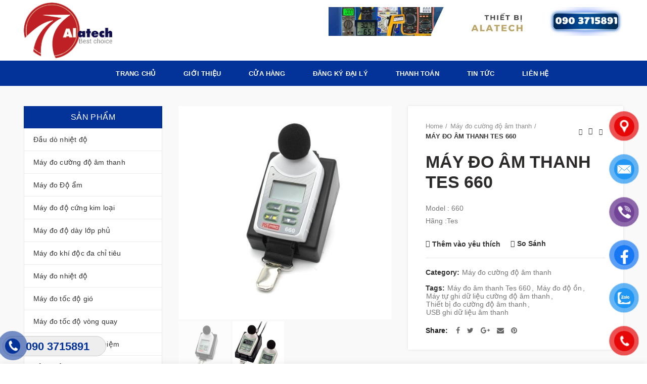

--- FILE ---
content_type: text/html; charset=UTF-8
request_url: https://thietbialatech.com/san-pham/may-do-am-thanh-tes-660/
body_size: 37873
content:
<!DOCTYPE html>
<html lang="vi">
<head>
	<meta charset="UTF-8">
	<meta name="viewport" content="width=device-width, initial-scale=1.0, maximum-scale=1.0, user-scalable=no">
	<link rel="profile" href="http://gmpg.org/xfn/11">
	<link rel="pingback" href="https://thietbialatech.com/xmlrpc.php">
	
	<link rel="icon" href="http://tranh3dtreotuong.com/wp-content/uploads/2019/03/logo3png-1.png" type="image/x-icon" />
	<link rel="shortcut icon" href="http://tranh3dtreotuong.com/wp-content/uploads/2019/03/logo3png-1.png" type="image/x-icon" />
	
					<script>document.documentElement.className = document.documentElement.className + ' yes-js js_active js'</script>
						<style>
				.wishlist_table .add_to_cart, a.add_to_wishlist.button.alt { border-radius: 16px; -moz-border-radius: 16px; -webkit-border-radius: 16px; }			</style>
		<meta name='robots' content='index, follow, max-image-preview:large, max-snippet:-1, max-video-preview:-1' />
	<style>img:is([sizes="auto" i], [sizes^="auto," i]) { contain-intrinsic-size: 3000px 1500px }</style>
	
	<!-- This site is optimized with the Yoast SEO plugin v20.8 - https://yoast.com/wordpress/plugins/seo/ -->
	<title>MÁY ĐO ÂM THANH TES 660 Thiết bị đo độ ồn tự ghi</title>
	<meta name="description" content="Máy đo âm thanh Tes 660,Máy đo độ ồn, USB ghi dữ liệu âm thanh, Thiết bị đo cường độ âm thanh,Máy tự ghi dữ liệu cường độ âm thanh" />
	<link rel="canonical" href="https://thietbialatech.com/san-pham/may-do-am-thanh-tes-660/" />
	<meta property="og:locale" content="vi_VN" />
	<meta property="og:type" content="article" />
	<meta property="og:title" content="MÁY ĐO ÂM THANH TES 660 Thiết bị đo độ ồn tự ghi" />
	<meta property="og:description" content="Máy đo âm thanh Tes 660,Máy đo độ ồn, USB ghi dữ liệu âm thanh, Thiết bị đo cường độ âm thanh,Máy tự ghi dữ liệu cường độ âm thanh" />
	<meta property="og:url" content="https://thietbialatech.com/san-pham/may-do-am-thanh-tes-660/" />
	<meta property="og:site_name" content="Thiết bị Alatech" />
	<meta property="article:modified_time" content="2023-08-26T08:26:49+00:00" />
	<meta property="og:image" content="https://thietbialatech.com/wp-content/uploads/2023/08/May-do-am-thanh-Testo-660.jpg" />
	<meta property="og:image:width" content="500" />
	<meta property="og:image:height" content="500" />
	<meta property="og:image:type" content="image/jpeg" />
	<meta name="twitter:card" content="summary_large_image" />
	<meta name="twitter:label1" content="Ước tính thời gian đọc" />
	<meta name="twitter:data1" content="2 phút" />
	<script type="application/ld+json" class="yoast-schema-graph">{"@context":"https://schema.org","@graph":[{"@type":"WebPage","@id":"https://thietbialatech.com/san-pham/may-do-am-thanh-tes-660/","url":"https://thietbialatech.com/san-pham/may-do-am-thanh-tes-660/","name":"MÁY ĐO ÂM THANH TES 660 Thiết bị đo độ ồn tự ghi","isPartOf":{"@id":"https://thietbialatech.com/#website"},"primaryImageOfPage":{"@id":"https://thietbialatech.com/san-pham/may-do-am-thanh-tes-660/#primaryimage"},"image":{"@id":"https://thietbialatech.com/san-pham/may-do-am-thanh-tes-660/#primaryimage"},"thumbnailUrl":"https://thietbialatech.com/wp-content/uploads/2023/08/May-do-am-thanh-Testo-660.jpg","datePublished":"2019-11-12T21:44:57+00:00","dateModified":"2023-08-26T08:26:49+00:00","description":"Máy đo âm thanh Tes 660,Máy đo độ ồn, USB ghi dữ liệu âm thanh, Thiết bị đo cường độ âm thanh,Máy tự ghi dữ liệu cường độ âm thanh","breadcrumb":{"@id":"https://thietbialatech.com/san-pham/may-do-am-thanh-tes-660/#breadcrumb"},"inLanguage":"vi","potentialAction":[{"@type":"ReadAction","target":["https://thietbialatech.com/san-pham/may-do-am-thanh-tes-660/"]}]},{"@type":"ImageObject","inLanguage":"vi","@id":"https://thietbialatech.com/san-pham/may-do-am-thanh-tes-660/#primaryimage","url":"https://thietbialatech.com/wp-content/uploads/2023/08/May-do-am-thanh-Testo-660.jpg","contentUrl":"https://thietbialatech.com/wp-content/uploads/2023/08/May-do-am-thanh-Testo-660.jpg","width":500,"height":500},{"@type":"BreadcrumbList","@id":"https://thietbialatech.com/san-pham/may-do-am-thanh-tes-660/#breadcrumb","itemListElement":[{"@type":"ListItem","position":1,"name":"Trang chủ","item":"https://thietbialatech.com/"},{"@type":"ListItem","position":2,"name":"Cửa hàng","item":"https://thietbialatech.com/mua/"},{"@type":"ListItem","position":3,"name":"MÁY ĐO ÂM THANH TES 660"}]},{"@type":"WebSite","@id":"https://thietbialatech.com/#website","url":"https://thietbialatech.com/","name":"Thiết bị Alatech","description":"Phân Phối Thiết Bị Đo Lường - Cảm Biến Uy Tín","potentialAction":[{"@type":"SearchAction","target":{"@type":"EntryPoint","urlTemplate":"https://thietbialatech.com/?s={search_term_string}"},"query-input":"required name=search_term_string"}],"inLanguage":"vi"}]}</script>
	<!-- / Yoast SEO plugin. -->


<link rel="alternate" type="application/rss+xml" title="Dòng thông tin Thiết bị Alatech &raquo;" href="https://thietbialatech.com/feed/" />
<link rel="alternate" type="application/rss+xml" title="Thiết bị Alatech &raquo; Dòng bình luận" href="https://thietbialatech.com/comments/feed/" />
<link rel="alternate" type="application/rss+xml" title="Thiết bị Alatech &raquo; MÁY ĐO ÂM THANH TES 660 Dòng bình luận" href="https://thietbialatech.com/san-pham/may-do-am-thanh-tes-660/feed/" />
<link rel='stylesheet' id='wp-block-library-css' href='https://thietbialatech.com/wp-includes/css/dist/block-library/style.min.css?ver=6.7.4' type='text/css' media='all' />
<link rel='stylesheet' id='jquery-selectBox-css' href='https://thietbialatech.com/wp-content/plugins/yith-woocommerce-wishlist/assets/css/jquery.selectBox.css?ver=1.2.0' type='text/css' media='all' />
<link rel='stylesheet' id='yith-wcwl-font-awesome-css' href='https://thietbialatech.com/wp-content/plugins/yith-woocommerce-wishlist/assets/css/font-awesome.min.css?ver=4.7.0' type='text/css' media='all' />
<link rel='stylesheet' id='yith-wcwl-main-css' href='https://thietbialatech.com/wp-content/plugins/yith-woocommerce-wishlist/assets/css/style.css?ver=2.2.8' type='text/css' media='all' />
<style id='classic-theme-styles-inline-css' type='text/css'>
/*! This file is auto-generated */
.wp-block-button__link{color:#fff;background-color:#32373c;border-radius:9999px;box-shadow:none;text-decoration:none;padding:calc(.667em + 2px) calc(1.333em + 2px);font-size:1.125em}.wp-block-file__button{background:#32373c;color:#fff;text-decoration:none}
</style>
<style id='global-styles-inline-css' type='text/css'>
:root{--wp--preset--aspect-ratio--square: 1;--wp--preset--aspect-ratio--4-3: 4/3;--wp--preset--aspect-ratio--3-4: 3/4;--wp--preset--aspect-ratio--3-2: 3/2;--wp--preset--aspect-ratio--2-3: 2/3;--wp--preset--aspect-ratio--16-9: 16/9;--wp--preset--aspect-ratio--9-16: 9/16;--wp--preset--color--black: #000000;--wp--preset--color--cyan-bluish-gray: #abb8c3;--wp--preset--color--white: #ffffff;--wp--preset--color--pale-pink: #f78da7;--wp--preset--color--vivid-red: #cf2e2e;--wp--preset--color--luminous-vivid-orange: #ff6900;--wp--preset--color--luminous-vivid-amber: #fcb900;--wp--preset--color--light-green-cyan: #7bdcb5;--wp--preset--color--vivid-green-cyan: #00d084;--wp--preset--color--pale-cyan-blue: #8ed1fc;--wp--preset--color--vivid-cyan-blue: #0693e3;--wp--preset--color--vivid-purple: #9b51e0;--wp--preset--gradient--vivid-cyan-blue-to-vivid-purple: linear-gradient(135deg,rgba(6,147,227,1) 0%,rgb(155,81,224) 100%);--wp--preset--gradient--light-green-cyan-to-vivid-green-cyan: linear-gradient(135deg,rgb(122,220,180) 0%,rgb(0,208,130) 100%);--wp--preset--gradient--luminous-vivid-amber-to-luminous-vivid-orange: linear-gradient(135deg,rgba(252,185,0,1) 0%,rgba(255,105,0,1) 100%);--wp--preset--gradient--luminous-vivid-orange-to-vivid-red: linear-gradient(135deg,rgba(255,105,0,1) 0%,rgb(207,46,46) 100%);--wp--preset--gradient--very-light-gray-to-cyan-bluish-gray: linear-gradient(135deg,rgb(238,238,238) 0%,rgb(169,184,195) 100%);--wp--preset--gradient--cool-to-warm-spectrum: linear-gradient(135deg,rgb(74,234,220) 0%,rgb(151,120,209) 20%,rgb(207,42,186) 40%,rgb(238,44,130) 60%,rgb(251,105,98) 80%,rgb(254,248,76) 100%);--wp--preset--gradient--blush-light-purple: linear-gradient(135deg,rgb(255,206,236) 0%,rgb(152,150,240) 100%);--wp--preset--gradient--blush-bordeaux: linear-gradient(135deg,rgb(254,205,165) 0%,rgb(254,45,45) 50%,rgb(107,0,62) 100%);--wp--preset--gradient--luminous-dusk: linear-gradient(135deg,rgb(255,203,112) 0%,rgb(199,81,192) 50%,rgb(65,88,208) 100%);--wp--preset--gradient--pale-ocean: linear-gradient(135deg,rgb(255,245,203) 0%,rgb(182,227,212) 50%,rgb(51,167,181) 100%);--wp--preset--gradient--electric-grass: linear-gradient(135deg,rgb(202,248,128) 0%,rgb(113,206,126) 100%);--wp--preset--gradient--midnight: linear-gradient(135deg,rgb(2,3,129) 0%,rgb(40,116,252) 100%);--wp--preset--font-size--small: 13px;--wp--preset--font-size--medium: 20px;--wp--preset--font-size--large: 36px;--wp--preset--font-size--x-large: 42px;--wp--preset--spacing--20: 0.44rem;--wp--preset--spacing--30: 0.67rem;--wp--preset--spacing--40: 1rem;--wp--preset--spacing--50: 1.5rem;--wp--preset--spacing--60: 2.25rem;--wp--preset--spacing--70: 3.38rem;--wp--preset--spacing--80: 5.06rem;--wp--preset--shadow--natural: 6px 6px 9px rgba(0, 0, 0, 0.2);--wp--preset--shadow--deep: 12px 12px 50px rgba(0, 0, 0, 0.4);--wp--preset--shadow--sharp: 6px 6px 0px rgba(0, 0, 0, 0.2);--wp--preset--shadow--outlined: 6px 6px 0px -3px rgba(255, 255, 255, 1), 6px 6px rgba(0, 0, 0, 1);--wp--preset--shadow--crisp: 6px 6px 0px rgba(0, 0, 0, 1);}:where(.is-layout-flex){gap: 0.5em;}:where(.is-layout-grid){gap: 0.5em;}body .is-layout-flex{display: flex;}.is-layout-flex{flex-wrap: wrap;align-items: center;}.is-layout-flex > :is(*, div){margin: 0;}body .is-layout-grid{display: grid;}.is-layout-grid > :is(*, div){margin: 0;}:where(.wp-block-columns.is-layout-flex){gap: 2em;}:where(.wp-block-columns.is-layout-grid){gap: 2em;}:where(.wp-block-post-template.is-layout-flex){gap: 1.25em;}:where(.wp-block-post-template.is-layout-grid){gap: 1.25em;}.has-black-color{color: var(--wp--preset--color--black) !important;}.has-cyan-bluish-gray-color{color: var(--wp--preset--color--cyan-bluish-gray) !important;}.has-white-color{color: var(--wp--preset--color--white) !important;}.has-pale-pink-color{color: var(--wp--preset--color--pale-pink) !important;}.has-vivid-red-color{color: var(--wp--preset--color--vivid-red) !important;}.has-luminous-vivid-orange-color{color: var(--wp--preset--color--luminous-vivid-orange) !important;}.has-luminous-vivid-amber-color{color: var(--wp--preset--color--luminous-vivid-amber) !important;}.has-light-green-cyan-color{color: var(--wp--preset--color--light-green-cyan) !important;}.has-vivid-green-cyan-color{color: var(--wp--preset--color--vivid-green-cyan) !important;}.has-pale-cyan-blue-color{color: var(--wp--preset--color--pale-cyan-blue) !important;}.has-vivid-cyan-blue-color{color: var(--wp--preset--color--vivid-cyan-blue) !important;}.has-vivid-purple-color{color: var(--wp--preset--color--vivid-purple) !important;}.has-black-background-color{background-color: var(--wp--preset--color--black) !important;}.has-cyan-bluish-gray-background-color{background-color: var(--wp--preset--color--cyan-bluish-gray) !important;}.has-white-background-color{background-color: var(--wp--preset--color--white) !important;}.has-pale-pink-background-color{background-color: var(--wp--preset--color--pale-pink) !important;}.has-vivid-red-background-color{background-color: var(--wp--preset--color--vivid-red) !important;}.has-luminous-vivid-orange-background-color{background-color: var(--wp--preset--color--luminous-vivid-orange) !important;}.has-luminous-vivid-amber-background-color{background-color: var(--wp--preset--color--luminous-vivid-amber) !important;}.has-light-green-cyan-background-color{background-color: var(--wp--preset--color--light-green-cyan) !important;}.has-vivid-green-cyan-background-color{background-color: var(--wp--preset--color--vivid-green-cyan) !important;}.has-pale-cyan-blue-background-color{background-color: var(--wp--preset--color--pale-cyan-blue) !important;}.has-vivid-cyan-blue-background-color{background-color: var(--wp--preset--color--vivid-cyan-blue) !important;}.has-vivid-purple-background-color{background-color: var(--wp--preset--color--vivid-purple) !important;}.has-black-border-color{border-color: var(--wp--preset--color--black) !important;}.has-cyan-bluish-gray-border-color{border-color: var(--wp--preset--color--cyan-bluish-gray) !important;}.has-white-border-color{border-color: var(--wp--preset--color--white) !important;}.has-pale-pink-border-color{border-color: var(--wp--preset--color--pale-pink) !important;}.has-vivid-red-border-color{border-color: var(--wp--preset--color--vivid-red) !important;}.has-luminous-vivid-orange-border-color{border-color: var(--wp--preset--color--luminous-vivid-orange) !important;}.has-luminous-vivid-amber-border-color{border-color: var(--wp--preset--color--luminous-vivid-amber) !important;}.has-light-green-cyan-border-color{border-color: var(--wp--preset--color--light-green-cyan) !important;}.has-vivid-green-cyan-border-color{border-color: var(--wp--preset--color--vivid-green-cyan) !important;}.has-pale-cyan-blue-border-color{border-color: var(--wp--preset--color--pale-cyan-blue) !important;}.has-vivid-cyan-blue-border-color{border-color: var(--wp--preset--color--vivid-cyan-blue) !important;}.has-vivid-purple-border-color{border-color: var(--wp--preset--color--vivid-purple) !important;}.has-vivid-cyan-blue-to-vivid-purple-gradient-background{background: var(--wp--preset--gradient--vivid-cyan-blue-to-vivid-purple) !important;}.has-light-green-cyan-to-vivid-green-cyan-gradient-background{background: var(--wp--preset--gradient--light-green-cyan-to-vivid-green-cyan) !important;}.has-luminous-vivid-amber-to-luminous-vivid-orange-gradient-background{background: var(--wp--preset--gradient--luminous-vivid-amber-to-luminous-vivid-orange) !important;}.has-luminous-vivid-orange-to-vivid-red-gradient-background{background: var(--wp--preset--gradient--luminous-vivid-orange-to-vivid-red) !important;}.has-very-light-gray-to-cyan-bluish-gray-gradient-background{background: var(--wp--preset--gradient--very-light-gray-to-cyan-bluish-gray) !important;}.has-cool-to-warm-spectrum-gradient-background{background: var(--wp--preset--gradient--cool-to-warm-spectrum) !important;}.has-blush-light-purple-gradient-background{background: var(--wp--preset--gradient--blush-light-purple) !important;}.has-blush-bordeaux-gradient-background{background: var(--wp--preset--gradient--blush-bordeaux) !important;}.has-luminous-dusk-gradient-background{background: var(--wp--preset--gradient--luminous-dusk) !important;}.has-pale-ocean-gradient-background{background: var(--wp--preset--gradient--pale-ocean) !important;}.has-electric-grass-gradient-background{background: var(--wp--preset--gradient--electric-grass) !important;}.has-midnight-gradient-background{background: var(--wp--preset--gradient--midnight) !important;}.has-small-font-size{font-size: var(--wp--preset--font-size--small) !important;}.has-medium-font-size{font-size: var(--wp--preset--font-size--medium) !important;}.has-large-font-size{font-size: var(--wp--preset--font-size--large) !important;}.has-x-large-font-size{font-size: var(--wp--preset--font-size--x-large) !important;}
:where(.wp-block-post-template.is-layout-flex){gap: 1.25em;}:where(.wp-block-post-template.is-layout-grid){gap: 1.25em;}
:where(.wp-block-columns.is-layout-flex){gap: 2em;}:where(.wp-block-columns.is-layout-grid){gap: 2em;}
:root :where(.wp-block-pullquote){font-size: 1.5em;line-height: 1.6;}
</style>
<link rel='stylesheet' id='redux-extendify-styles-css' href='https://thietbialatech.com/wp-content/plugins/redux-framework/redux-core/assets/css/extendify-utilities.css?ver=4.4.5' type='text/css' media='all' />
<link rel='stylesheet' id='contact-form-7-css' href='https://thietbialatech.com/wp-content/plugins/contact-form-7/includes/css/styles.css?ver=5.8' type='text/css' media='all' />
<link rel='stylesheet' id='easy-callnow-css' href='https://thietbialatech.com/wp-content/plugins/easy-call-now/public/css/easy-callnow-public.css?ver=1.0.0' type='text/css' media='all' />
<style id='woocommerce-inline-inline-css' type='text/css'>
.woocommerce form .form-row .required { visibility: visible; }
</style>
<link rel='stylesheet' id='pzf-style-css' href='https://thietbialatech.com/wp-content/plugins/button-contact-vr/css/style.css?ver=6.7.4' type='text/css' media='all' />
<link rel='stylesheet' id='jquery-colorbox-css' href='https://thietbialatech.com/wp-content/plugins/yith-woocommerce-compare/assets/css/colorbox.css?ver=6.7.4' type='text/css' media='all' />
<link rel='stylesheet' id='woocommerce_prettyPhoto_css-css' href='//thietbialatech.com/wp-content/plugins/woocommerce/assets/css/prettyPhoto.css?ver=6.7.4' type='text/css' media='all' />
<link rel='stylesheet' id='font-awesome-css-css' href='https://thietbialatech.com/wp-content/themes/woodmart/css/font-awesome.min.css?ver=2.8.1' type='text/css' media='all' />
<link rel='stylesheet' id='bootstrap-css' href='https://thietbialatech.com/wp-content/themes/woodmart/css/bootstrap.min.css?ver=2.8.1' type='text/css' media='all' />
<link rel='stylesheet' id='woodmart-style-css' href='https://thietbialatech.com/wp-content/themes/woodmart/style.min.css?ver=2.8.1' type='text/css' media='all' />
<style id='woodmart-style-inline-css' type='text/css'>
		/* Quickview */
		.popup-quick-view {
		   max-width: 920px;
		}

		/* Shop popup */
		.woodmart-promo-popup {
		   max-width: 800px;
		}

		/* header Banner */
		.header-banner {
			height: 40px;
		}

		.header-banner-display .website-wrapper {
			margin-top:40px;
		}	

		/* Tablet */
        @media (max-width: 1024px) {

			/* header Banner */

			.header-banner {
				height: 40px;
			}

			.header-banner-display .website-wrapper {
				margin-top:40px;
			}

		}

                    .woodmart-woocommerce-layered-nav .woodmart-scroll-content {
                max-height: 280px;
            }
        
		
        


			@media (min-width: 1025px) {

				.whb-top-bar-inner {
		            height: 0px;
				}

				.whb-general-header-inner {
		            height: 120px;
				}

				.whb-header-bottom-inner {
		            height: 50px;
				}

				.whb-sticked .whb-top-bar-inner {
		            height: 41px;
				}

				.whb-sticked .whb-general-header-inner {
		            height: 60px;
				}

				.whb-sticked .whb-header-bottom-inner {
		            height: 50px;
				}

				/* HEIGHT OF HEADER CLONE */

				.whb-clone .whb-general-header-inner {
		            height: 60px;
				}

				/* HEADER OVERCONTENT */

				.woodmart-header-overcontent .title-size-small {
					padding-top: 191px;
				}

				.woodmart-header-overcontent .title-size-default {
					padding-top: 231px;
				}

				.woodmart-header-overcontent .title-size-large {
					padding-top: 271px;
				}

				/* HEADER OVERCONTENT WHEN SHOP PAGE TITLE TURN OFF  */

				.woodmart-header-overcontent .without-title.title-size-small {
					padding-top: 171px;
				}


				.woodmart-header-overcontent .without-title.title-size-default {
					padding-top: 206px;
				}


				.woodmart-header-overcontent .without-title.title-size-large {
					padding-top: 231px;
				}

				/* HEADER OVERCONTENT ON SINGLE PRODUCT */

				.single-product .whb-overcontent {
					padding-top: 171px;
				}

				/* HEIGHT OF LOGO IN TOP BAR */

				.whb-top-bar .woodmart-logo img {
					max-height: 0px;
				}

				.whb-sticked .whb-top-bar .woodmart-logo img {
					max-height: 41px;
				}
				
				/* HEIGHT OF LOGO IN GENERAL HEADER */

				.whb-general-header .woodmart-logo img {
					max-height: 120px;
				}

				.whb-sticked .whb-general-header .woodmart-logo img {
					max-height: 60px;
				}

				/* HEIGHT OF LOGO IN BOTTOM HEADER */

				.whb-header-bottom .woodmart-logo img {
					max-height: 50px;
				}

				.whb-sticked .whb-header-bottom .woodmart-logo img {
					max-height: 50px;
				}

				/* HEIGHT OF LOGO IN HEADER CLONE */

				.whb-clone .whb-general-header .woodmart-logo img {
					max-height: 60px;
				}

				/* HEIGHT OF HEADER BULDER ELEMENTS */

				/* HEIGHT ELEMENTS IN TOP BAR */

				.whb-top-bar .search-button > a,
				.whb-top-bar .woodmart-shopping-cart > a,
				.whb-top-bar .woodmart-wishlist-info-widget > a,
				.whb-top-bar .main-nav .item-level-0 > a,
				.whb-top-bar .whb-secondary-menu .item-level-0 > a,
				.whb-top-bar .woodmart-header-links .item-level-0 > a,
				.whb-top-bar .categories-menu-opener,
				.whb-top-bar .woodmart-burger-icon,
				.whb-top-bar .menu-opener,
				.whb-top-bar .whb-divider-stretch:before,
				.whb-top-bar form.woocommerce-currency-switcher-form .dd-selected,
				.whb-top-bar .whb-text-element .wcml-dropdown a.wcml-cs-item-toggle {
					height: 0px;
				}

				.whb-sticked .whb-top-bar .search-button > a,
				.whb-sticked .whb-top-bar .woodmart-shopping-cart > a,
				.whb-sticked .whb-top-bar .woodmart-wishlist-info-widget > a,
				.whb-sticked .whb-top-bar .main-nav .item-level-0 > a,
				.whb-sticked .whb-top-bar .whb-secondary-menu .item-level-0 > a,
				.whb-sticked .whb-top-bar .woodmart-header-links .item-level-0 > a,
				.whb-sticked .whb-top-bar .categories-menu-opener,
				.whb-sticked .whb-top-bar .woodmart-burger-icon,
				.whb-sticked .whb-top-bar .menu-opener,
				.whb-sticked .whb-top-bar .whb-divider-stretch:before,
				.whb-sticked .whb-top-bar form.woocommerce-currency-switcher-form .dd-selected,
				.whb-sticked .whb-top-bar .whb-text-element .wcml-dropdown a.wcml-cs-item-toggle {
					height: 41px;
				}

				/* HEIGHT ELEMENTS IN GENERAL HEADER */

				.whb-general-header .whb-divider-stretch:before,
				.whb-general-header .navigation-style-bordered .item-level-0 > a {
					height: 120px;
				}

				.whb-sticked:not(.whb-clone) .whb-general-header .whb-divider-stretch:before,
				.whb-sticked:not(.whb-clone) .whb-general-header .navigation-style-bordered .item-level-0 > a {
					height: 60px;
				}

				.whb-sticked:not(.whb-clone) .whb-general-header .woodmart-search-dropdown, 
				.whb-sticked:not(.whb-clone) .whb-general-header .dropdown-cart, 
				.whb-sticked:not(.whb-clone) .whb-general-header .woodmart-navigation:not(.vertical-navigation):not(.navigation-style-bordered) .sub-menu-dropdown {
					margin-top: 10px;
				}

				.whb-sticked:not(.whb-clone) .whb-general-header .woodmart-search-dropdown:after, 
				.whb-sticked:not(.whb-clone) .whb-general-header .dropdown-cart:after, 
				.whb-sticked:not(.whb-clone) .whb-general-header .woodmart-navigation:not(.vertical-navigation):not(.navigation-style-bordered) .sub-menu-dropdown:after {
					height: 10px;
				}

				/* HEIGHT ELEMENTS IN BOTTOM HEADER */

				.whb-header-bottom .search-button > a,
				.whb-header-bottom .woodmart-shopping-cart > a,
				.whb-header-bottom .woodmart-wishlist-info-widget > a,
				.whb-header-bottom .main-nav .item-level-0 > a,
				.whb-header-bottom .whb-secondary-menu .item-level-0 > a,
				.whb-header-bottom .woodmart-header-links .item-level-0 > a,
				.whb-header-bottom .categories-menu-opener,
				.whb-header-bottom .woodmart-burger-icon,
				.whb-header-bottom .menu-opener,
				.whb-header-bottom .whb-divider-stretch:before,
				.whb-header-bottom form.woocommerce-currency-switcher-form .dd-selected,
				.whb-header-bottom .whb-text-element .wcml-dropdown a.wcml-cs-item-toggle {
					height: 50px;
				}

				.whb-header-bottom.whb-border-fullwidth .menu-opener {
					height: 50px;
					margin-top: -0px;
					margin-bottom: -0px;
				}

				.whb-header-bottom.whb-border-boxed .menu-opener {
					height: 50px;
					margin-top: -0px;
					margin-bottom: -0px;
				}

				.whb-sticked .whb-header-bottom .search-button > a,
				.whb-sticked .whb-header-bottom .woodmart-shopping-cart > a,
				.whb-sticked .whb-header-bottom .woodmart-wishlist-info-widget > a,
				.whb-sticked .whb-header-bottom .main-nav .item-level-0 > a,
				.whb-sticked .whb-header-bottom .whb-secondary-menu .item-level-0 > a,
				.whb-sticked .whb-header-bottom .woodmart-header-links .item-level-0 > a,
				.whb-sticked .whb-header-bottom .categories-menu-opener,
				.whb-sticked .whb-header-bottom .woodmart-burger-icon,
				.whb-sticked .whb-header-bottom .whb-divider-stretch:before,
				.whb-sticked .whb-header-bottom form.woocommerce-currency-switcher-form .dd-selected,
				.whb-sticked .whb-header-bottom .whb-text-element .wcml-dropdown a.wcml-cs-item-toggle {
					height: 50px;
				}

				.whb-sticked .whb-header-bottom.whb-border-fullwidth .menu-opener {
					height: 50px;
				}

				.whb-sticked .whb-header-bottom.whb-border-boxed .menu-opener {
					height: 50px;
				}

				.whb-sticky-shadow.whb-sticked .whb-header-bottom .menu-opener {
					height: 50px;
					margin-bottom:0;
				}

				/* HEIGHT ELEMENTS IN HEADER CLONE */

				.whb-clone .search-button > a,
				.whb-clone .woodmart-shopping-cart > a,
				.whb-clone .woodmart-wishlist-info-widget > a,
				.whb-clone .main-nav .item-level-0 > a,
				.whb-clone .whb-secondary-menu .item-level-0 > a,
				.whb-clone .woodmart-header-links .item-level-0 > a,
				.whb-clone .categories-menu-opener,
				.whb-clone .woodmart-burger-icon,
				.whb-clone .menu-opener,
				.whb-clone .whb-divider-stretch:before,
				.whb-clone .navigation-style-bordered .item-level-0 > a,
				.whb-clone form.woocommerce-currency-switcher-form .dd-selected,
				.whb-clone .whb-text-element .wcml-dropdown a.wcml-cs-item-toggle {
					height: 60px;
				}
			}

	        @media (max-width: 1024px) {

				.whb-top-bar-inner {
		            height: 38px;
				}

				.whb-general-header-inner {
		            height: 60px;
				}

				.whb-header-bottom-inner {
		            height: 0px;
				}

				/* HEIGHT OF HEADER CLONE */

				.whb-clone .whb-general-header-inner {
		            height: 60px;
				}

				/* HEADER OVERCONTENT */

				.woodmart-header-overcontent .page-title {
					padding-top: 114px;
				}

				/* HEADER OVERCONTENT WHEN SHOP PAGE TITLE TURN OFF  */

				.woodmart-header-overcontent .without-title.title-shop {
					padding-top: 99px;
				}

				/* HEADER OVERCONTENT ON SINGLE PRODUCT */

				.single-product .whb-overcontent {
					padding-top: 99px;
				}

				/* HEIGHT OF LOGO IN TOP BAR */

				.whb-top-bar .woodmart-logo img {
					max-height: 38px;
				}
				
				/* HEIGHT OF LOGO IN GENERAL HEADER */

				.whb-general-header .woodmart-logo img {
					max-height: 60px;
				}

				/* HEIGHT OF LOGO IN BOTTOM HEADER */

				.whb-header-bottom .woodmart-logo img {
					max-height: 0px;
				}

				/* HEIGHT OF LOGO IN HEADER CLONE */

				.whb-clone .whb-general-header .woodmart-logo img {
					max-height: 60px;
				}

				/* HEIGHT OF HEADER BULDER ELEMENTS */

				/* HEIGHT ELEMENTS IN TOP BAR */

				.whb-top-bar .search-button > a,
				.whb-top-bar .woodmart-shopping-cart > a,
				.whb-top-bar .woodmart-wishlist-info-widget > a,
				.whb-top-bar .main-nav .item-level-0 > a,
				.whb-top-bar .whb-secondary-menu .item-level-0 > a,
				.whb-top-bar .woodmart-header-links .item-level-0 > a,
				.whb-top-bar .categories-menu-opener,
				.whb-top-bar .woodmart-burger-icon,
				.whb-top-bar .whb-divider-stretch:before,
				.whb-top-bar form.woocommerce-currency-switcher-form .dd-selected,
				.whb-top-bar .whb-text-element .wcml-dropdown a.wcml-cs-item-toggle {
					height: 38px;
				}

				/* HEIGHT ELEMENTS IN GENERAL HEADER */

				.whb-general-header .search-button > a,
				.whb-general-header .woodmart-shopping-cart > a,
				.whb-general-header .woodmart-wishlist-info-widget > a,
				.whb-general-header .main-nav .item-level-0 > a,
				.whb-general-header .whb-secondary-menu .item-level-0 > a,
				.whb-general-header .woodmart-header-links .item-level-0 > a,
				.whb-general-header .categories-menu-opener,
				.whb-general-header .woodmart-burger-icon,
				.whb-general-header .whb-divider-stretch:before,
				.whb-general-header form.woocommerce-currency-switcher-form .dd-selected,
				.whb-general-header .whb-text-element .wcml-dropdown a.wcml-cs-item-toggle {
					height: 60px;
				}

				/* HEIGHT ELEMENTS IN BOTTOM HEADER */

				.whb-header-bottom .search-button > a,
				.whb-header-bottom .woodmart-shopping-cart > a,
				.whb-header-bottom .woodmart-wishlist-info-widget > a,
				.whb-header-bottom .main-nav .item-level-0 > a,
				.whb-header-bottom .whb-secondary-menu .item-level-0 > a,
				.whb-header-bottom .woodmart-header-links .item-level-0 > a,
				.whb-header-bottom .categories-menu-opener,
				.whb-header-bottom .woodmart-burger-icon,
				.whb-header-bottom .whb-divider-stretch:before,
				.whb-header-bottom form.woocommerce-currency-switcher-form .dd-selected,
				.whb-header-bottom .whb-text-element .wcml-dropdown a.wcml-cs-item-toggle {
					height: 0px;
				}

				/* HEIGHT ELEMENTS IN HEADER CLONE */

				.whb-clone .search-button > a,
				.whb-clone .woodmart-shopping-cart > a,
				.whb-clone .woodmart-wishlist-info-widget > a,
				.whb-clone .main-nav .item-level-0 > a,
				.whb-clone .whb-secondary-menu .item-level-0 > a,
				.whb-clone .woodmart-header-links .item-level-0 > a,
				.whb-clone .categories-menu-opener,
				.whb-clone .woodmart-burger-icon,
				.whb-clone .menu-opener,
				.whb-clone .whb-divider-stretch:before,
				.whb-clone form.woocommerce-currency-switcher-form .dd-selected,
				.whb-clone .whb-text-element .wcml-dropdown a.wcml-cs-item-toggle {
					height: 60px;
				}
			}

	        
</style>
<link rel='stylesheet' id='js_composer_front-css' href='https://thietbialatech.com/wp-content/plugins/js_composer/assets/css/js_composer.min.css?ver=5.5.2' type='text/css' media='all' />
<script type="text/template" id="tmpl-variation-template">
	<div class="woocommerce-variation-description">{{{ data.variation.variation_description }}}</div>
	<div class="woocommerce-variation-price">{{{ data.variation.price_html }}}</div>
	<div class="woocommerce-variation-availability">{{{ data.variation.availability_html }}}</div>
</script>
<script type="text/template" id="tmpl-unavailable-variation-template">
	<p>Sorry, this product is unavailable. Please choose a different combination.</p>
</script>
<!--n2css--><script type="text/javascript" src="https://thietbialatech.com/wp-includes/js/jquery/jquery.min.js?ver=3.7.1" id="jquery-core-js"></script>
<script type="text/javascript" src="https://thietbialatech.com/wp-includes/js/jquery/jquery-migrate.min.js?ver=3.4.1" id="jquery-migrate-js"></script>
<script type="text/javascript" src="https://thietbialatech.com/wp-content/plugins/easy-call-now/public/js/easy-callnow-public.js?ver=1.0.0" id="easy-callnow-js"></script>
<script type="text/javascript" src="https://thietbialatech.com/wp-content/plugins/woocommerce/assets/js/jquery-blockui/jquery.blockUI.min.js?ver=2.70" id="jquery-blockui-js"></script>
<script type="text/javascript" id="wc-add-to-cart-js-extra">
/* <![CDATA[ */
var wc_add_to_cart_params = {"ajax_url":"\/wp-admin\/admin-ajax.php","wc_ajax_url":"\/?wc-ajax=%%endpoint%%","i18n_view_cart":"View cart","cart_url":"https:\/\/thietbialatech.com\/gio-hang\/","is_cart":"","cart_redirect_after_add":"no"};
/* ]]> */
</script>
<script type="text/javascript" src="https://thietbialatech.com/wp-content/plugins/woocommerce/assets/js/frontend/add-to-cart.min.js?ver=3.5.7" id="wc-add-to-cart-js"></script>
<script type="text/javascript" src="https://thietbialatech.com/wp-content/plugins/js_composer/assets/js/vendors/woocommerce-add-to-cart.js?ver=5.5.2" id="vc_woocommerce-add-to-cart-js-js"></script>
<script type="text/javascript" id="wp-statistics-tracker-js-extra">
/* <![CDATA[ */
var WP_Statistics_Tracker_Object = {"hitRequestUrl":"https:\/\/thietbialatech.com\/wp-json\/wp-statistics\/v2\/hit?wp_statistics_hit_rest=yes&track_all=1&current_page_type=product&current_page_id=1242&search_query&page_uri=L3Nhbi1waGFtL21heS1kby1hbS10aGFuaC10ZXMtNjYwLw=","keepOnlineRequestUrl":"https:\/\/thietbialatech.com\/wp-json\/wp-statistics\/v2\/online?wp_statistics_hit_rest=yes&track_all=1&current_page_type=product&current_page_id=1242&search_query&page_uri=L3Nhbi1waGFtL21heS1kby1hbS10aGFuaC10ZXMtNjYwLw=","option":{"dntEnabled":false,"cacheCompatibility":false}};
/* ]]> */
</script>
<script type="text/javascript" src="https://thietbialatech.com/wp-content/plugins/wp-statistics/assets/js/tracker.js?ver=6.7.4" id="wp-statistics-tracker-js"></script>
<script type="text/javascript" src="https://thietbialatech.com/wp-content/themes/woodmart/js/device.min.js?ver=2.8.1" id="woodmart-device-js"></script>
<link rel="https://api.w.org/" href="https://thietbialatech.com/wp-json/" /><link rel="alternate" title="JSON" type="application/json" href="https://thietbialatech.com/wp-json/wp/v2/product/1242" /><link rel="EditURI" type="application/rsd+xml" title="RSD" href="https://thietbialatech.com/xmlrpc.php?rsd" />
<meta name="generator" content="WordPress 6.7.4" />
<meta name="generator" content="WooCommerce 3.5.7" />
<link rel='shortlink' href='https://thietbialatech.com/?p=1242' />
<link rel="alternate" title="oNhúng (JSON)" type="application/json+oembed" href="https://thietbialatech.com/wp-json/oembed/1.0/embed?url=https%3A%2F%2Fthietbialatech.com%2Fsan-pham%2Fmay-do-am-thanh-tes-660%2F" />
<link rel="alternate" title="oNhúng (XML)" type="text/xml+oembed" href="https://thietbialatech.com/wp-json/oembed/1.0/embed?url=https%3A%2F%2Fthietbialatech.com%2Fsan-pham%2Fmay-do-am-thanh-tes-660%2F&#038;format=xml" />
<meta name="generator" content="Redux 4.4.5" />		<div class="fix_tel">
	      <div class="ring-alo-phone ring-alo-green ring-alo-show" id="ring-alo-phoneIcon" style="right: 150px; bottom: -12px;">
	        <div class="ring-alo-ph-circle"></div>
	        <div class="ring-alo-ph-circle-fill"></div>
	        <div class="ring-alo-ph-img-circle">

	          <a href="tel:0903715891">
	            <img class="lazy" 
	            	src="https://thietbialatech.com/wp-content/plugins/easy-call-now/public/images/phone-ring.png" 
	            	alt="<php _e('Click to Call','call-now'); ?>">
	            <noscript>&amp;lt;img src="https://thietbialatech.com/wp-content/plugins/easy-call-now/public/images/phone-ring.png" alt=""&amp;gt;</noscript>
	            </a>
	        </div>
	      </div>
	      <div class="tel">
	          <p class="fone">090 3715891</p>
	      </div>
	    </div>
	    <style type="text/css">
	    	.ring-alo-phone.ring-alo-green .ring-alo-ph-img-circle {
			    background-color: #033299;
			}
			.ring-alo-phone.ring-alo-green .ring-alo-ph-circle{
				background-color: #033299;	
			}
			.ring-alo-phone.ring-alo-green .ring-alo-ph-circle {
			    border-color: #033299;
			}

			.ring-alo-phone.ring-alo-green.ring-alo-hover .ring-alo-ph-img-circle, .ring-alo-phone.ring-alo-green:hover .ring-alo-ph-img-circle{
				background-color: #ff3e21;		
			}

			.fone {			 
			    color: #033299;			    
			}

			.tel{
				background-color: #eee;
			}
			.fix_tel{
				top: auto;
				bottom: auto;
				right: auto;
				left: auto;
								bottom: 15px; 				left: 5px; 							}
	    </style>
		<!-- Analytics by WP Statistics v14.1.2 - https://wp-statistics.com/ -->
<style>
@font-face {
font-family: "";
font-weight: 400;
font-style: normal;
}
</style>
			<link rel="shortcut icon" href="https://thietbialatech.com/wp-content/uploads/2023/06/alatech-logo.png">
			<link rel="apple-touch-icon-precomposed" sizes="152x152" href="https://thietbialatech.com/wp-content/uploads/2023/06/alatech-logo.png">
			<noscript><style>.woocommerce-product-gallery{ opacity: 1 !important; }</style></noscript>
	<meta name="generator" content="Powered by WPBakery Page Builder - drag and drop page builder for WordPress."/>
<!--[if lte IE 9]><link rel="stylesheet" type="text/css" href="https://thietbialatech.com/wp-content/plugins/js_composer/assets/css/vc_lte_ie9.min.css" media="screen"><![endif]-->		<style type="text/css" id="wp-custom-css">
			.full-screen-nav .item-level-0>a, .header-color-light .topbar-menu .item-level-0>a, .menu-style-bordered .header-color-light .main-nav .item-level-0>a, .menu-style-bordered .header-color-light .woodmart-header-links .item-level-0>a, .menu-style-default .header-color-light .main-nav .item-level-0>a, .menu-style-default .header-color-light .woodmart-header-links .item-level-0>a, .whb-color-light .navigation-style-bordered .item-level-0>a, .whb-color-light .navigation-style-default .item-level-0>a, .whb-color-light .navigation-style-separated .item-level-0>a, .whb-color-light .navigation-style-underline .item-level-0>a{
	padding-left: 45px;
  }

.widget{
	margin-bottom:10px;
	padding-bottom: 10px
	}
.widget_nav_mega_menu>.widget-title{
	font-weight: normal;
	font-family: Arial, Helvetica, sans-serif;
	text-align: center;
padding: 10px;
background-color: #033299;
	color: #ffffff
}
.widgettitle, .widgettitle a, .widget-title, .widget-title a{
	text-align:center;
	background-color: #033299;
	color: #ffffff;
	padding: 10px;
	margin-bottom: -5px
	}
.vertical-navigation .item-level-0>a{
	font-weight: normal;
	font-family: Arial, Helvetica, sans-serif;
}
 .vc_separator .vc_sep_holder{
	
	padding-top: 20px;
	 float: left;
	
} 
.vc_separator h4{
	font-weight: normal;
	font-size: 16px;
	background-color: #033299;
	color: #ffffff
	}
.vc_separator.vc_separator_align_left h4{
	padding:6px
}
.widget-title a{
	font-weight: bold;
}
label{
	margin-top: -5px;
	margin-bottom: -5px;
	}
small{
	display: none
}
.mobile-nav-tabs .active{
	display:none
}
		</style>
		<style id="woodmart_options-dynamic-css" title="dynamic-css" class="redux-options-output">.page-title-default{background-color:#0a0a0a;background-position:center center;background-size:cover;}.topbar-wrapp{background-color:#FFFFFF;}.navigation-wrap, .header-menu-top .navigation-wrap{background-color:#2E2E2E;}.menu-opener{background-color:#83b735;}.footer-container{background-color:#0a0a0a;background-image:url('https://thietbialatech.com/wp-content/uploads/2023/11/ktc-hero-solutions-servers-data-centers-how-memory-and-storage-have-supported-the-digital-evolution-lg.jpg');}body, .font-text, .menu-label, .wpb-js-composer .vc_tta.vc_general.vc_tta-style-classic.vc_tta-accordion .vc_tta-panel-title, .widgetarea-mobile .widget_currency_sel_widget .widget-title, .widgetarea-mobile .widget_icl_lang_sel_widget .widget-title, .menu-item-register .create-account-link, .woodmart-hover-base .hover-content table th, .product-image-summary .shop_attributes th, .woocommerce-product-details__short-description table th
		{font-family:Tahoma,Geneva, sans-serif;}.font-primary, .page-title .entry-title, table th, .woodmart-products-tabs .tabs-name, .woodmart-products-tabs .products-tabs-title, .woodmart-price-table .woodmart-plan-title, .masonry-filter li, .woocommerce-column__title, header.title > h3, .woodmart-sizeguide-table tr:first-child td, .tabs-layout-tabs .tabs li, .woodmart-accordion-title, .woodmart-checkout-steps ul, .woocommerce-billing-fields > h3, .woocommerce-shipping-fields > h3, .woocommerce-additional-fields > h3, #ship-to-different-address label, #order_review_heading, .cart-empty, .cart-totals-inner h2, .social-login-title, .register-or, .woocommerce-MyAccount-title, .wpb-js-composer .vc_tta.vc_general.vc_tta-style-classic.vc_tta-tabs .vc_tta-tab > a, .wishlist-title h2, body > h1, table.compare-list tr.no-products td, #order_payment_heading, .widget_rss ul li > a, h1, h2, h3, h4, h5, h6, .title, legend, .woocommerce-Reviews .comment-reply-title, .menu-mega-dropdown .sub-menu > li > a, .mega-menu-list > li > a, .color-scheme-light .mega-menu-list > li > a
		{font-family:Tahoma,Geneva, sans-serif;}.blog-post-loop .entry-title, .post-single-page .entry-title, .single-post-navigation .post-title, td.product-name a, .category-grid-item .category-title, .product-image-summary .entry-title, .autocomplete-suggestion .suggestion-title, .widget_recent_entries ul li a, .widget_recent_comments ul li > a, .woodmart-recent-posts .entry-title a, .widget_recent_reviews li a, .woodmart-menu-price .menu-price-title, .group_table td.label a, .product-grid-item .product-title, .yith-woocompare-widget .products-list li a.title, .product-title, table.compare-list tr.title td{font-family:Tahoma,Geneva, sans-serif;font-weight:600;}.font-alt
			{font-family:Tahoma,Geneva, sans-serif,'MS Sans Serif', Geneva, sans-serif;font-weight:400;}.widgettitle, .widgettitle a, .widget-title, .widget-title a{font-family:Tahoma,Geneva, sans-serif;font-weight:600;}.main-nav-style, .menu-opener, .categories-menu-dropdown .item-level-0 > a, .woodmart-burger-icon .woodmart-burger-label, .main-nav .item-level-0 > a, .whb-secondary-menu .item-level-0 > a, .topbar-menu .item-level-0 > a, .full-screen-nav .item-level-0 > a, .woodmart-wishlist-info-widget .wishlist-label, .woodmart-wishlist-info-widget .wishlist-count, .woodmart-shopping-cart .woodmart-cart-totals, .woodmart-header-links .item-level-0 > a{font-family:Tahoma,Geneva, sans-serif,'MS Sans Serif', Geneva, sans-serif;font-weight:700;font-size:13px;}a:hover, h1 a:hover, h2 a:hover, h3 a:hover, h4 a:hover, h5 a:hover, h6 a:hover, blockquote footer:before, blockquote cite, blockquote cite a, .color-scheme-dark a:hover, .color-primary, .woodmart-dark .color-primary, .btn-style-bordered.btn-color-primary, .mega-menu-list > li > a:hover, .mega-menu-list > li > a:focus, .mega-menu-list .sub-sub-menu li a:hover, .mega-menu-list .sub-sub-menu li a:focus, .menu-style-default .navigation-wrap.navigation-color-scheme-dark .main-nav .item-level-0:hover > a, .menu-style-default .navigation-wrap.navigation-color-scheme-dark .main-nav .item-level-0:focus > a, .menu-style-default .navigation-wrap.navigation-color-scheme-dark .main-nav .item-level-0.current-menu-item > a, .site-mobile-menu li.current-menu-item > a, .site-mobile-menu .sub-menu li.current-menu-item > a, .woodmart-dark .site-mobile-menu li.current-menu-item > a, .dropdowns-color-light .site-mobile-menu li.current-menu-item > a, .woodmart-dark .site-mobile-menu .sub-menu li.current-menu-item > a, .dropdowns-color-light .site-mobile-menu .sub-menu li.current-menu-item > a, .read-more-section a, .read-more-section a:hover, .single-post-navigation .blog-posts-nav-btn a:hover, .comments-area .reply a, .comments-area .reply a:hover, .comments-area .logged-in-as > a:hover, .woodmart-title-color-primary .title-subtitle, .subtitle-color-primary.subtitle-style-default, .instagram-widget .clear a:hover, .woodmart-info-box .with-text, .woodmart-info-box .subtitle-color-primary, .woodmart-price-table.price-style-alt .woodmart-price-currency, .woodmart-price-table.price-style-alt .woodmart-price-value, .woodmart-menu-price.cursor-pointer:hover .menu-price-title, .woodmart-menu-price.cursor-pointer:focus .menu-price-title, .hotspot-icon-alt .woodmart-image-hotspot .hotspot-btn:after, .error404 .page-title, .not-found .entry-header:before, .wishlist_table tr td.product-stock-status span.wishlist-in-stock:before, .woodmart-sticky-btn .in-stock:before, .product-image-summary .in-stock:before, .variations_form .in-stock:before, .woodmart-cart-design-3 .woodmart-cart-subtotal .amount, .menu-item-register .create-account-link, .menu-item-register .create-account-link:hover, .menu-item-register .create-account-link:focus, td.woocommerce-orders-table__cell-order-number a:hover, .woocommerce-order-pay td.product-total .amount, .woodmart-buttons > div a:focus, .woodmart-buttons > div a:hover, .woodmart-buttons .yith-wcwl-add-to-wishlist .yith-wcwl-wishlistexistsbrowse a, .woodmart-hover-base .product-compare-button a:hover, .woodmart-hover-base .product-compare-button a:focus, .woodmart-sticky-btn .woodmart-sticky-btn-wishlist.exists, .woodmart-sticky-btn .woodmart-sticky-btn-wishlist:hover, .woocommerce-Address-title .edit:hover, a.login-to-prices-msg, a.login-to-prices-msg:hover, .amount, .price, .price ins, .compare-btn-wrapper a:hover, .wishlist-btn-wrapper a:hover, .sizeguide-btn-wrapp a:hover, .woodmart-dark .compare-btn-wrapper a:hover, .woodmart-dark .wishlist-btn-wrapper a:hover, .woodmart-dark .sizeguide-btn-wrapp a:hover, .compare-btn-wrapper a.added:before, .wishlist-btn-wrapper .yith-wcwl-wishlistaddedbrowse a:before, .wishlist-btn-wrapper .yith-wcwl-wishlistexistsbrowse a:before, .woodmart-accordion-title:hover, .woodmart-accordion-title.active, .woodmart-dark .woodmart-accordion-title:hover, .woodmart-dark .woodmart-accordion-title.active, .woocommerce-form-coupon-toggle > .woocommerce-info .showcoupon, .woocommerce-form-coupon-toggle > .woocommerce-info .showlogin, .woocommerce-form-login-toggle > .woocommerce-info .showcoupon, .woocommerce-form-login-toggle > .woocommerce-info .showlogin, .cart-totals-inner .shipping-calculator-button, .woodmart-dark .cart-totals-inner .shipping-calculator-button, .login-form-footer .lost_password, .login-form-footer .lost_password:hover, .login-form-footer .lost_password:focus, .woodmart-my-account-links a:hover:before, .woodmart-my-account-links a:focus:before, .woodmart-products-tabs.tabs-design-simple .products-tabs-title li.active-tab-title, .brands-list .brand-item a:hover, .menu-style-default .main-nav .item-level-0:hover > a, .menu-style-default .woodmart-header-links .item-level-0:hover > a, .whb-color-dark .navigation-style-default .item-level-0:hover > a, .menu-style-default .main-nav .item-level-0:focus > a, .menu-style-default .woodmart-header-links .item-level-0:focus > a, .whb-color-dark .navigation-style-default .item-level-0:focus > a, .menu-style-default .main-nav .item-level-0.current-menu-item > a, .menu-style-default .woodmart-header-links .item-level-0.current-menu-item > a, .whb-color-dark .navigation-style-default .item-level-0.current-menu-item > a, .whb-enabled .vertical-navigation .menu-mega-dropdown .sub-menu > li > a:hover, .menu-style-default .menu-mega-dropdown .color-scheme-dark .sub-menu > li > a:hover, .navigation-style-default .menu-mega-dropdown .color-scheme-dark .sub-menu > li > a:hover, .navigation-style-separated .menu-mega-dropdown .color-scheme-dark .sub-menu > li > a:hover, .navigation-style-bordered .menu-mega-dropdown .color-scheme-dark .sub-menu > li > a:hover, .whb-enabled .vertical-navigation .menu-mega-dropdown .sub-menu > li > a:focus, .menu-style-default .menu-mega-dropdown .color-scheme-dark .sub-menu > li > a:focus, .navigation-style-default .menu-mega-dropdown .color-scheme-dark .sub-menu > li > a:focus, .navigation-style-separated .menu-mega-dropdown .color-scheme-dark .sub-menu > li > a:focus, .navigation-style-bordered .menu-mega-dropdown .color-scheme-dark .sub-menu > li > a:focus, .whb-enabled .vertical-navigation .menu-mega-dropdown .sub-sub-menu li a:hover, .menu-style-default .menu-mega-dropdown .color-scheme-dark .sub-sub-menu li a:hover, .navigation-style-default .menu-mega-dropdown .color-scheme-dark .sub-sub-menu li a:hover, .navigation-style-separated .menu-mega-dropdown .color-scheme-dark .sub-sub-menu li a:hover, .navigation-style-bordered .menu-mega-dropdown .color-scheme-dark .sub-sub-menu li a:hover, .whb-enabled .vertical-navigation .menu-mega-dropdown .sub-sub-menu li a:focus, .menu-style-default .menu-mega-dropdown .color-scheme-dark .sub-sub-menu li a:focus, .navigation-style-default .menu-mega-dropdown .color-scheme-dark .sub-sub-menu li a:focus, .navigation-style-separated .menu-mega-dropdown .color-scheme-dark .sub-sub-menu li a:focus, .navigation-style-bordered .menu-mega-dropdown .color-scheme-dark .sub-sub-menu li a:focus, .navigation-wrap.navigation-color-scheme-dark .menu-text-widget > a:hover, .navigation-wrap.navigation-color-scheme-dark .menu-text-widget > ul li a:hover, .navigation-wrap.navigation-color-scheme-dark .menu-text-widget > ul li a:focus, .navigation-wrap.navigation-color-scheme-dark .menu-text-widget > ol li a:hover, .navigation-wrap.navigation-color-scheme-dark .menu-text-widget > ol li a:focus, .xtemos-category-list .tab-preview-count{color:#068F49;}.btn.btn-color-primary, .button.btn-color-primary, button.btn-color-primary, .added_to_cart.btn-color-primary, [type=submit].btn-color-primary, [type=button].btn-color-primary, .btn-style-bordered.btn-color-primary:hover, .btn-style-bordered.btn-color-primary:focus, .menu-label-primary, .main-nav .item-level-0.callto-btn > a, .menu-style-bordered .navigation-wrap.navigation-color-scheme-dark .main-nav .item-level-0 > a > span:not(.menu-label):after, .mobile-nav-tabs .mobile-tab-title:after, .icon-sub-menu.up-icon, .quantity input[type=button]:hover, .comment-form .submit, .mc4wp-form input[type=submit], .woodmart-dark .woodmart-entry-meta .meta-reply .comments-count, .color-scheme-light .woodmart-entry-meta .meta-reply .comments-count, .blog-design-mask .woodmart-entry-meta .meta-reply .comments-count, .meta-post-categories, .woodmart-single-footer .tags-list a:hover:after, .woodmart-single-footer .tags-list a:focus:after, .woodmart-pagination > span:not(.page-links-title), .page-links > span:not(.page-links-title), .widget_tag_cloud .tagcloud a:hover, .widget_tag_cloud .tagcloud a:focus, .widget_product_tag_cloud .tagcloud a:hover, .widget_product_tag_cloud .tagcloud a:focus, .widget_calendar #wp-calendar #today, .woodmart-title-color-primary .title-subtitle.style-background, .woodmart-title-style-simple.woodmart-title-color-primary .liner-continer:after, .woodmart-social-icons.icons-design-simple .woodmart-social-icon a:hover, .subtitle-color-primary.subtitle-style-background, .woodmart-info-box .subtitle-color-primary.subtitle-style-background, .timer-style-active .woodmart-timer > span, .woodmart-price-table .woodmart-plan-footer > a, .woodmart-price-table.price-style-default .woodmart-plan-price, .hotspot-icon-default .woodmart-image-hotspot .hotspot-btn, .hotspot-icon-alt .woodmart-image-hotspot.hotspot-opened .hotspot-btn, .hotspot-icon-alt .woodmart-image-hotspot:hover .hotspot-btn, .slider-title:before, div.open-table-widget .otw-button-wrap .otw-submit, div.open-table-widget .otw-button-wrap .otw-submit-btn, .widget_product_categories .product-categories li a:hover + .count, .widget_product_categories .product-categories li a:focus + .count, .widget_product_categories .product-categories li.current-cat > .count, .woodmart-woocommerce-layered-nav .layered-nav-link:hover + .count, .woodmart-woocommerce-layered-nav .layered-nav-link:focus + .count, .woodmart-woocommerce-layered-nav .chosen .count, .woodmart-wishlist-info-widget .wishlist-count, .woodmart-cart-design-2 .woodmart-cart-number, .woodmart-cart-design-5 .woodmart-cart-number, .woodmart-cart-design-4 .woodmart-cart-number, td.woocommerce-orders-table__cell-order-actions a, .account-payment-methods-table .button, .woocommerce table.wishlist_table td.product-add-to-cart a, .product-label.onsale, .woodmart-hover-alt .btn-add-swap > a span:not(.woodmart-tooltip-label):before, .woodmart-hover-base:not(.product-in-carousel):not(.hover-width-small):not(.add-small-button) .woodmart-add-btn > a, .woodmart-hover-quick .woodmart-add-btn > a, .product-list-item .woodmart-add-btn > a, .woodmart-hover-standard .btn-add > a, .cat-design-replace-title .category-title, .popup-quick-view .woodmart-scroll-content > a, .popup-quick-view .view-details-btn, .widget_shopping_cart .buttons .checkout, .widget_price_filter .ui-slider .ui-slider-range, .widget_price_filter .ui-slider .ui-slider-handle:after, .widget_layered_nav ul .chosen a:before, .woocommerce input[name=save_account_details], .woocommerce input[name=save_address], .woocommerce input[name=track], .woocommerce-pagination .page-numbers .current, .woocommerce-store-notice, .single_add_to_cart_button, .tabs-layout-tabs .tabs li a:after, .checkout_coupon .button, #place_order, .return-to-shop .button, .cart-totals-inner .checkout-button, .cart-actions .button[name=apply_coupon], .register .button, .login .button, .lost_reset_password .button, .woocommerce-MyAccount-content > p:not(.woocommerce-Message):first-child mark, .woocommerce-MyAccount-content > .button, .order-info mark, .order-again .button, .woocommerce-Button--next, .woocommerce-Button--previous, .woocommerce-MyAccount-downloads-file, .hotspot-content .add_to_cart_button, #yith-wpv-abuse, .dokan-dashboard a.dokan-btn, .dokan-dashboard button.dokan-btn, .dokan-dashboard input[type=submit].dokan-btn, .dokan-dashboard a.dokan-btn:hover, .dokan-dashboard a.dokan-btn:focus, .dokan-dashboard button.dokan-btn:hover, .dokan-dashboard button.dokan-btn:focus, .dokan-dashboard input[type=submit].dokan-btn:hover, .dokan-dashboard input[type=submit].dokan-btn:focus, .dokan-dashboard-wrap .dokan-dash-sidebar ul.dokan-dashboard-menu li.active, .dokan-dashboard-wrap .dokan-dash-sidebar ul.dokan-dashboard-menu li.dokan-common-links a:hover, .dokan-dashboard-wrap .dokan-dash-sidebar ul.dokan-dashboard-menu li:hover, #dokan-seller-listing-wrap .dokan-btn, .woocommerce-MyAccount-content .dokan-btn, div.wcmp_regi_main .button, .yith-ywraq-add-to-quote .yith-ywraq-add-button .button.add-request-quote-button, .select2-container--default .select2-results__option[aria-selected=true], .menu-style-bordered .main-nav .item-level-0 > a > span:not(.menu-label):after, .menu-style-bordered .woodmart-header-links .item-level-0 > a > span:not(.menu-label):after, .whb-color-dark .navigation-style-underline .item-level-0 > a > span:not(.menu-label):after, .menu-style-bordered .full-screen-nav .item-level-0 > a > span:not(.menu-label):after, .menu-style-bordered .sub-menu-dropdown .sub-menu li a > span:not(.menu-label):after, .menu-style-bordered .sub-menu-dropdown .sub-sub-menu li a > span:not(.menu-label):after, .navigation-style-underline .item-level-0 > a > span:not(.menu-label):after, .navigation-style-underline .sub-menu-dropdown .sub-menu li a > span:not(.menu-label):after, .navigation-style-underline .sub-menu-dropdown .sub-sub-menu li a > span:not(.menu-label):after, .masonry-filter li a:after, .wpb-js-composer .vc_tta.vc_general.vc_tta-style-classic.vc_tta-tabs .vc_tta-tab .vc_tta-title-text:after, .category-nav-link .category-name:after, .woodmart-checkout-steps ul li span:after, .woodmart-products-tabs.tabs-design-default .products-tabs-title .tab-label:after, .woodmart-products-tabs.tabs-design-alt .products-tabs-title .tab-label:after, .xtemos-category-list .tab-preview-name:after{background-color:#068F49;}blockquote, .border-color-primary, .btn-style-bordered.btn-color-primary, .btn-style-bordered.btn-color-primary:hover, .btn-style-bordered.btn-color-primary:focus, .btn-style-link.btn-color-primary, .btn-style-link.btn-color-primary:hover, .btn-style-link.btn-color-primary:focus, .menu-label-primary:before, .quantity input[type=button]:hover, .woodmart-single-footer .tags-list a:hover, .woodmart-single-footer .tags-list a:focus, .widget_tag_cloud .tagcloud a:hover, .widget_tag_cloud .tagcloud a:focus, .widget_product_tag_cloud .tagcloud a:hover, .widget_product_tag_cloud .tagcloud a:focus, .woodmart-title-style-underlined.woodmart-title-color-primary .title, .woodmart-title-style-underlined-2.woodmart-title-color-primary .title, .woodmart-price-table.price-highlighted .woodmart-plan-inner, .widget_product_categories .product-categories li a:hover + .count, .widget_product_categories .product-categories li a:focus + .count, .widget_product_categories .product-categories li.current-cat > .count, .woodmart-woocommerce-layered-nav .layered-nav-link:hover + .count, .woodmart-woocommerce-layered-nav .layered-nav-link:focus + .count, .woodmart-woocommerce-layered-nav .chosen .count, .widget_layered_nav ul li a:hover:before, .widget_layered_nav ul .chosen a:before, .woodmart-highlighted-products .elements-grid, .woodmart-highlighted-products.vc_carousel_container, .woocommerce-ordering select:focus, .woodmart-products-tabs.tabs-design-simple .tabs-name, .dokan-dashboard a.dokan-btn, .dokan-dashboard button.dokan-btn, .dokan-dashboard input[type=submit].dokan-btn, .dokan-dashboard a.dokan-btn:hover, .dokan-dashboard a.dokan-btn:focus, .dokan-dashboard button.dokan-btn:hover, .dokan-dashboard button.dokan-btn:focus, .dokan-dashboard input[type=submit].dokan-btn:hover, .dokan-dashboard input[type=submit].dokan-btn:focus, .dokan-dashboard-wrap .dokan-dash-sidebar ul.dokan-dashboard-menu li.active, .dokan-dashboard-wrap .dokan-dash-sidebar ul.dokan-dashboard-menu li.dokan-common-links a:hover, .dokan-dashboard-wrap .dokan-dash-sidebar ul.dokan-dashboard-menu li:hover{border-color:#068F49;}.with-animation .info-svg-wrapper path{stroke:#068F49;}.single-product .main-page-wrapper{background-color:#f9f9f9;}.cart-actions .button[name="update_cart"], .woodmart-switch-to-register, .widget_shopping_cart .buttons .btn-cart, .widget_price_filter .price_slider_amount .button, .yith-woocompare-widget > a.compare, .cart-totals-inner .shipping-calculator-form .button, #dokan-form-contact-seller.seller-form input.dokan-btn-theme, .simplePopup .submit-report-abuse,
		.vendor_sort input[type="submit"], .wcmp-quick-info-wrapper input[type="submit"]{background-color:#068f49;}.single_add_to_cart_button, .widget_shopping_cart .buttons .checkout, .cart-totals-inner .checkout-button, .woodmart-hover-quick .woodmart-add-btn > a, .woodmart-hover-standard .btn-add > a, #place_order, .return-to-shop .button, .woodmart-hover-base:not(.product-in-carousel):not(.hover-width-small):not(.add-small-button) .woodmart-add-btn > a, .register .button, .login .button, .lost_reset_password .button, .woodmart-price-table .woodmart-plan-footer > a, table.compare-list tr.add-to-cart td a, .popup-added_to_cart .view-cart, .woocommerce table.wishlist_table td.product-add-to-cart .add_to_cart, .popup-quick-view .woodmart-scroll-content > a, .product-list-item .woodmart-add-btn a, .yith-woocompare-premium .compare-list .product_info .button, .yith-woocompare-premium .compare-list .add-to-cart .button, .yith-woocompare-premium .compare-list .added_to_cart, #yith-woocompare-related .related-products .woocommerce > a, .woodmart-sticky-btn .woodmart-sticky-add-to-cart
{background-color:#068f49;}.single_add_to_cart_button:hover,.single_add_to_cart_button:focus, .widget_shopping_cart .buttons .checkout:hover, .widget_shopping_cart .buttons .checkout:focus, .cart-totals-inner .checkout-button:hover, .cart-totals-inner .checkout-button:focus, .woodmart-hover-quick .woodmart-add-btn > a:hover, .woodmart-hover-quick .woodmart-add-btn > a:focus, .woodmart-hover-standard .btn-add > a:hover, .woodmart-hover-standard .btn-add > a:focus, #place_order:hover, #place_order:focus, .return-to-shop .button:hover, .return-to-shop .button:focus, .woodmart-hover-base:not(.product-in-carousel):not(.hover-width-small):not(.add-small-button) .woodmart-add-btn > a:hover, .woodmart-hover-base:not(.product-in-carousel):not(.hover-width-small):not(.add-small-button) .woodmart-add-btn > a:focus, .register .button:hover, .register .button:focus, .login .button:hover, .login .button:focus, .lost_reset_password .button:hover, .lost_reset_password .button:focus, .woodmart-price-table .woodmart-plan-footer > a:hover, .woodmart-price-table .woodmart-plan-footer > a:focus, table.compare-list tr.add-to-cart td a:hover, table.compare-list tr.add-to-cart td a:focus, .popup-added_to_cart .view-cart:hover, .popup-added_to_cart .view-cart:focus, .woocommerce table.wishlist_table td.product-add-to-cart .add_to_cart:hover, .woocommerce table.wishlist_table td.product-add-to-cart .add_to_cart:focus, .popup-quick-view .woodmart-scroll-content > a:hover, .popup-quick-view .woodmart-scroll-content > a:focus, .product-list-item .woodmart-add-btn a:hover, .product-list-item .woodmart-add-btn a:focus, .yith-woocompare-premium .compare-list .product_info .button:hover, .yith-woocompare-premium .compare-list .product_info .button:focus, .yith-woocompare-premium .compare-list .add-to-cart .button:hover, .yith-woocompare-premium .compare-list .add-to-cart .button:focus, .yith-woocompare-premium .compare-list .added_to_cart:hover, .yith-woocompare-premium .compare-list .added_to_cart:focus, #yith-woocompare-related .related-products .woocommerce > a:hover, #yith-woocompare-related .related-products .woocommerce > a:focus, .woodmart-sticky-btn .woodmart-sticky-add-to-cart
:hover, .woodmart-sticky-btn .woodmart-sticky-add-to-cart
:focus{background-color:#068f49;}.cart-actions .button[name="apply_coupon"], td.woocommerce-orders-table__cell-order-actions a, .woocommerce-Button--next, .woocommerce-Button--previous, .comment-form .submit, .mc4wp-form input[type="submit"], .woocommerce input[name="save_account_details"], .woocommerce input[name="save_address"], .woocommerce input[name="track"], .main-nav .item-level-0.callto-btn > a, .checkout_coupon .button, .cookies-buttons .cookies-accept-btn, .post-password-form input[type="submit"], #yith-wpv-abuse, div.open-table-widget .otw-button-wrap .otw-submit, div.open-table-widget .otw-button-wrap .otw-submit-btn, .woocommerce-MyAccount-content > .button, .account-payment-methods-table .button, #dokan-seller-listing-wrap .dokan-btn, .woocommerce-MyAccount-downloads-file, .order-again .button, div.wcmp_regi_main .button{background-color:#068f49;}.cart-actions .button[name="apply_coupon"]:hover,.cart-actions .button[name="apply_coupon"]:focus, td.woocommerce-orders-table__cell-order-actions a:hover, td.woocommerce-orders-table__cell-order-actions a:focus, .woocommerce-Button--next:hover, .woocommerce-Button--next:focus, .woocommerce-Button--previous:hover, .woocommerce-Button--previous:focus, .comment-form .submit:hover, .comment-form .submit:focus, .mc4wp-form input[type="submit"]:hover, .mc4wp-form input[type="submit"]:focus, .woocommerce input[name="save_account_details"]:hover, .woocommerce input[name="save_account_details"]:focus, .woocommerce input[name="save_address"]:hover, .woocommerce input[name="save_address"]:focus, .woocommerce input[name="track"]:hover, .woocommerce input[name="track"]:focus, .main-nav .item-level-0.callto-btn > a:hover, .main-nav .item-level-0.callto-btn > a:focus, .checkout_coupon .button:hover, .checkout_coupon .button:focus, .cookies-buttons .cookies-accept-btn:hover, .cookies-buttons .cookies-accept-btn:focus, .post-password-form input[type="submit"]:hover, .post-password-form input[type="submit"]:focus, #yith-wpv-abuse:hover, #yith-wpv-abuse:focus, div.open-table-widget .otw-button-wrap .otw-submit:hover, div.open-table-widget .otw-button-wrap .otw-submit:focus, div.open-table-widget .otw-button-wrap .otw-submit-btn:hover, div.open-table-widget .otw-button-wrap .otw-submit-btn:focus, .woocommerce-MyAccount-content > .button:hover, .woocommerce-MyAccount-content > .button:focus, .account-payment-methods-table .button:hover, .account-payment-methods-table .button:focus, #dokan-seller-listing-wrap .dokan-btn:hover, #dokan-seller-listing-wrap .dokan-btn:focus, .woocommerce-MyAccount-downloads-file:hover, .woocommerce-MyAccount-downloads-file:focus, .order-again .button:hover, .order-again .button:focus, div.wcmp_regi_main .button:hover, div.wcmp_regi_main .button:focus{background-color:#068f49;}.woodmart-promo-popup{background-color:#111111;background-repeat:no-repeat;background-position:left center;background-size:contain;}</style><noscript><style type="text/css"> .wpb_animate_when_almost_visible { opacity: 1; }</style></noscript></head>

<body class="product-template-default single single-product postid-1242 woocommerce woocommerce-page woocommerce-no-js wrapper-full-width form-style-square form-border-width-2  woodmart-product-design-default woodmart-light catalog-mode-off categories-accordion-on woodmart-archive-shop woodmart-ajax-shop-on woodmart-ajax-search-on offcanvas-sidebar-mobile offcanvas-sidebar-tablet btns-default-flat btns-default-dark btns-default-hover-dark btns-shop-flat btns-shop-light btns-shop-hover-light btns-accent-flat btns-accent-light btns-accent-hover-light whb-enabled woodmart-sticky-shadow woodmart-scroll-slide woodmart-sticky-clone dropdowns-color-dark wpb-js-composer js-comp-ver-5.5.2 vc_responsive">
		
	<div class="website-wrapper">

		
		
						
			<!-- HEADER -->
			<header class="whb-header whb-sticky-shadow whb-scroll-slide whb-sticky-clone" data-sticky-class="">

				<div class="whb-main-header">
	
<div class="whb-row whb-top-bar whb-not-sticky-row whb-without-bg whb-border-fullwidth whb-color-dark whb-flex-flex-middle whb-hidden-desktop">
	<div class="container">
		<div class="whb-flex-row whb-top-bar-inner">
			<div class="whb-column whb-col-left whb-visible-lg whb-empty-column">
	</div>
<div class="whb-column whb-col-center whb-visible-lg whb-empty-column">
	</div>
<div class="whb-column whb-col-right whb-visible-lg whb-empty-column">
	</div>
<div class="whb-column whb-col-mobile whb-hidden-lg">
	
			<div class="woodmart-social-icons text-left icons-design-default icons-size- color-scheme-dark social-share social-form-circle">
									<div class="woodmart-social-icon social-facebook">
						<a href="https://www.facebook.com/sharer/sharer.php?u=https://thietbialatech.com/san-pham/may-do-am-thanh-tes-660/" target="_blank" class="">
							<i class="fa fa-facebook"></i>
							<span class="woodmart-social-icon-name">Facebook</span>
						</a>
					</div>
				
									<div class="woodmart-social-icon social-twitter">
						<a href="http://twitter.com/share?url=https://thietbialatech.com/san-pham/may-do-am-thanh-tes-660/" target="_blank" class="">
							<i class="fa fa-twitter"></i>
							<span class="woodmart-social-icon-name">Twitter</span>
						</a>
					</div>
				
									<div class="woodmart-social-icon social-google">
						<a href="http://plus.google.com/share?url=https://thietbialatech.com/san-pham/may-do-am-thanh-tes-660/" target="_blank" class="">
							<i class="fa fa-google-plus"></i>
							<span class="woodmart-social-icon-name">Google</span>
						</a>
					</div>
				
									<div class="woodmart-social-icon social-email">
						<a href="mailto:?subject=Check this https://thietbialatech.com/san-pham/may-do-am-thanh-tes-660/" target="_blank" class="">
							<i class="fa fa-envelope"></i>
							<span class="woodmart-social-icon-name">Email</span>
						</a>
					</div>
				
				
				
									<div class="woodmart-social-icon social-pinterest">
						<a href="http://pinterest.com/pin/create/button/?url=https://thietbialatech.com/san-pham/may-do-am-thanh-tes-660/&media=https://thietbialatech.com/wp-content/uploads/2023/08/May-do-am-thanh-Testo-660.jpg" target="_blank" class="">
							<i class="fa fa-pinterest"></i>
							<span class="woodmart-social-icon-name">Pinterest</span>
						</a>
					</div>
				
				
				
				
				
				
				
				
				
				
				
								
								
				
				
			</div>

		</div>
		</div>
	</div>
</div>

<div class="whb-row whb-general-header whb-not-sticky-row whb-without-bg whb-without-border whb-color-dark whb-flex-equal-sides">
	<div class="container">
		<div class="whb-flex-row whb-general-header-inner">
			<div class="whb-column whb-col-left whb-visible-lg">
	<div class="site-logo">
	<div class="woodmart-logo-wrap switch-logo-enable">
		<a href="https://thietbialatech.com/" class="woodmart-logo woodmart-main-logo" rel="home">
			<img src="https://thietbialatech.com/wp-content/uploads/2023/06/alatech-logo.png" alt="Thiết bị Alatech" style="max-width: 500px;" />		</a>
								<a href="https://thietbialatech.com/" class="woodmart-logo woodmart-sticky-logo" rel="home">
				<img src="https://thietbialatech.com/wp-content/uploads/2023/06/alatech-logo.png" alt="Thiết bị Alatech" style="max-width: 500px;" />			</a>
			</div>
</div>
</div>
<div class="whb-column whb-col-center whb-visible-lg whb-empty-column">
	</div>
<div class="whb-column whb-col-right whb-visible-lg">
	<div class="whb-html-block-element"><div class="vc_row wpb_row vc_row-fluid"><div class="wpb_column vc_column_container vc_col-sm-12"><div class="vc_column-inner "><div class="wpb_wrapper">
	<div  class="wpb_single_image wpb_content_element vc_align_left">
		
		<figure class="wpb_wrapper vc_figure">
			<div class="vc_single_image-wrapper   vc_box_border_grey"><img width="913" height="90" src="https://thietbialatech.com/wp-content/uploads/2023/11/phong-11.jpg" class="vc_single_image-img attachment-full" alt="" decoding="async" fetchpriority="high" srcset="https://thietbialatech.com/wp-content/uploads/2023/11/phong-11.jpg 913w, https://thietbialatech.com/wp-content/uploads/2023/11/phong-11-300x30.jpg 300w, https://thietbialatech.com/wp-content/uploads/2023/11/phong-11-768x76.jpg 768w, https://thietbialatech.com/wp-content/uploads/2023/11/phong-11-600x59.jpg 600w" sizes="(max-width: 913px) 100vw, 913px" /></div>
		</figure>
	</div>
</div></div></div></div></div>
</div>
<div class="whb-column whb-mobile-left whb-hidden-lg">
	<div class="woodmart-burger-icon mobile-nav-icon whb-mobile-nav-icon mobile-style-text">
			<span class="woodmart-burger"></span>
		<span class="woodmart-burger-label">Menu</span>
</div><!--END MOBILE-NAV-ICON--></div>
<div class="whb-column whb-mobile-center whb-hidden-lg">
	<div class="site-logo">
	<div class="woodmart-logo-wrap switch-logo-enable">
		<a href="https://thietbialatech.com/" class="woodmart-logo woodmart-main-logo" rel="home">
			<img src="https://thietbialatech.com/wp-content/uploads/2023/06/alatech-logo.png" alt="Thiết bị Alatech" style="max-width: 179px;" />		</a>
								<a href="https://thietbialatech.com/" class="woodmart-logo woodmart-sticky-logo" rel="home">
				<img src="https://thietbialatech.com/wp-content/uploads/2023/06/alatech-logo.png" alt="Thiết bị Alatech" style="max-width: 150px;" />			</a>
			</div>
</div>
</div>
<div class="whb-column whb-mobile-right whb-hidden-lg whb-empty-column">
	</div>
		</div>
	</div>
</div>

<div class="whb-row whb-header-bottom whb-not-sticky-row whb-with-bg whb-without-border whb-color-light whb-flex-equal-sides whb-hidden-mobile">
	<div class="container">
		<div class="whb-flex-row whb-header-bottom-inner">
			<div class="whb-column whb-col-left whb-visible-lg whb-empty-column">
	</div>
<div class="whb-column whb-col-center whb-visible-lg">
	<div class="whb-navigation whb-primary-menu main-nav site-navigation woodmart-navigation menu-center navigation-style-default" role="navigation">
	<div class="menu-main-menu-container"><ul id="menu-main-menu" class="menu"><li id="menu-item-1957" class="menu-item menu-item-type-post_type menu-item-object-page menu-item-home menu-item-1957 item-level-0 menu-item-design-default menu-simple-dropdown item-event-hover"><a href="https://thietbialatech.com/" class="woodmart-nav-link"><span>Trang Chủ</span></a></li>
<li id="menu-item-1961" class="menu-item menu-item-type-post_type menu-item-object-page menu-item-1961 item-level-0 menu-item-design-default menu-simple-dropdown item-event-hover"><a href="https://thietbialatech.com/gioi-thieu/" class="woodmart-nav-link"><span>Giới  Thiệu</span></a></li>
<li id="menu-item-2465" class="menu-item menu-item-type-post_type menu-item-object-page current_page_parent menu-item-2465 item-level-0 menu-item-design-default menu-simple-dropdown item-event-hover"><a href="https://thietbialatech.com/mua/" class="woodmart-nav-link"><span>Cửa hàng</span></a></li>
<li id="menu-item-1960" class="menu-item menu-item-type-post_type menu-item-object-page menu-item-1960 item-level-0 menu-item-design-default menu-simple-dropdown item-event-hover"><a href="https://thietbialatech.com/dang-ky-dai-ly/" class="woodmart-nav-link"><span>Đăng Ký Đại Lý</span></a></li>
<li id="menu-item-2464" class="menu-item menu-item-type-post_type menu-item-object-page menu-item-2464 item-level-0 menu-item-design-default menu-simple-dropdown item-event-hover"><a href="https://thietbialatech.com/thanh-toan/" class="woodmart-nav-link"><span>Thanh toán</span></a></li>
<li id="menu-item-1956" class="menu-item menu-item-type-post_type menu-item-object-page menu-item-1956 item-level-0 menu-item-design-default menu-simple-dropdown item-event-hover"><a href="https://thietbialatech.com/tin-tuc/" class="woodmart-nav-link"><span>Tin Tức</span></a></li>
<li id="menu-item-1958" class="menu-item menu-item-type-post_type menu-item-object-page menu-item-1958 item-level-0 menu-item-design-default menu-simple-dropdown item-event-hover"><a href="https://thietbialatech.com/lien-he/" class="woodmart-nav-link"><span>Liên Hệ</span></a></li>
</ul></div></div><!--END MAIN-NAV-->
</div>
<div class="whb-column whb-col-right whb-visible-lg whb-empty-column">
	</div>
<div class="whb-column whb-col-mobile whb-hidden-lg whb-empty-column">
	</div>
		</div>
	</div>
</div>
</div>
<style type="text/css">.whb-top-bar{ border-color: rgba(129, 129, 129, 0.2);border-bottom-width: 1px;border-bottom-style: solid; }</style><style type="text/css">.whb-general-header{ border-bottom-width: 0px;border-bottom-style: solid; }</style><style type="text/css">.whb-header-bottom{ background-color: rgba(3, 50, 153, 1);border-bottom-style: solid; }</style>
			</header><!--END MAIN HEADER-->
			
								<div class="main-page-wrapper">
		
						
			
		<!-- MAIN CONTENT AREA -->
				<div class="container-fluid">
			<div class="row content-layout-wrapper">
		
		
	<div class="site-content shop-content-area col-sm-12 breadcrumbs-location-summary content-with-products" role="main">
	
		

<div class="container">
	<div class="woocommerce-notices-wrapper"></div></div>


<div id="product-1242" class="single-product-page single-product-content product-design-default tabs-location-standard tabs-type-tabs meta-location-add_to_cart reviews-location-tabs product-summary-shadow product-has-bg product-with-attachments post-1242 product type-product status-publish has-post-thumbnail product_cat-may-do-cuong-do-am-thanh product_tag-may-do-am-thanh-tes-660 product_tag-may-do-do-on product_tag-may-tu-ghi-du-lieu-cuong-do-am-thanh product_tag-thiet-bi-do-cuong-do-am-thanh product_tag-usb-ghi-du-lieu-am-thanh first instock shipping-taxable product-type-simple">

	<div class="container">

		<div class="row product-image-summary-wrap">
			<div class="product-image-summary col-md-9 col-xs-12 col-sm-9 col-md-push-3 col-sm-push-3">
				<div class="row product-image-summary-inner">
					<div class="col-md-6 col-xs-12 col-sm-6 product-images" >
						<div class="product-images-inner">
							<div class="woocommerce-product-gallery woocommerce-product-gallery--with-images woocommerce-product-gallery--with-images woocommerce-product-gallery--columns-4 images images row thumbs-position-bottom image-action-none" style="opacity: 0; transition: opacity .25s ease-in-out;">
	<div class="col-sm-12">

		<figure class="woocommerce-product-gallery__wrapper owl-items-xl-1 owl-items-lg-1 owl-items-md-1 owl-items-sm-1 owl-carousel">
			<div class="product-image-wrap"><figure data-thumb="https://thietbialatech.com/wp-content/uploads/2023/08/May-do-am-thanh-Testo-660.jpg" class="woocommerce-product-gallery__image"><a href="https://thietbialatech.com/wp-content/uploads/2023/08/May-do-am-thanh-Testo-660.jpg"><img width="500" height="500" src="https://thietbialatech.com/wp-content/uploads/2023/08/May-do-am-thanh-Testo-660.jpg" class="attachment-woocommerce_single size-woocommerce_single wp-post-image" alt="" title="May do am thanh Testo 660" data-caption="" data-src="https://thietbialatech.com/wp-content/uploads/2023/08/May-do-am-thanh-Testo-660.jpg" data-large_image="https://thietbialatech.com/wp-content/uploads/2023/08/May-do-am-thanh-Testo-660.jpg" data-large_image_width="500" data-large_image_height="500" decoding="async" /></a></figure></div><div class="product-image-wrap"><figure data-thumb="https://thietbialatech.com/wp-content/uploads/2023/08/Thiet-bi-do-do-on-Tes-660A.jpg" class="woocommerce-product-gallery__image"><a href="https://thietbialatech.com/wp-content/uploads/2023/08/Thiet-bi-do-do-on-Tes-660A.jpg"><img width="500" height="500" src="https://thietbialatech.com/wp-content/uploads/2023/08/Thiet-bi-do-do-on-Tes-660A.jpg" class="attachment-woocommerce_single size-woocommerce_single" alt="" title="Thiet bi do do on Tes 660A" data-caption="" data-src="https://thietbialatech.com/wp-content/uploads/2023/08/Thiet-bi-do-do-on-Tes-660A.jpg" data-large_image="https://thietbialatech.com/wp-content/uploads/2023/08/Thiet-bi-do-do-on-Tes-660A.jpg" data-large_image_width="500" data-large_image_height="500" decoding="async" /></a></figure></div>		</figure>
					<div class="product-additional-galleries">
					</div>
			</div>

			<div class="col-sm-12">
			<div class="owl-items-xl-3 owl-items-lg-3 thumbnails owl-items-md-3 owl-items-sm-3"></div>
		</div>
	</div>
						</div>
					</div>
										<div class="col-md-6 col-xs-12 col-sm-6 summary entry-summary">
						<div class="summary-inner">
															<div class="single-breadcrumbs-wrapper">
									<div class="single-breadcrumbs">
										<nav class="woocommerce-breadcrumb"><a href="https://thietbialatech.com" class="breadcrumb-link ">Home</a><a href="https://thietbialatech.com/danh-muc-san-pham/may-do-cuong-do-am-thanh/" class="breadcrumb-link breadcrumb-link-last">Máy đo cường độ âm thanh</a><span class="breadcrumb-last"> MÁY ĐO ÂM THANH TES 660</span></nav>																								<div class="woodmart-products-nav">
								<div class="product-btn product-prev">
					<a href="https://thietbialatech.com/san-pham/may-do-am-thanh-tes-5326/">Previous product<span class="product-btn-icon"></span></a>
					<div class="wrapper-short">
						<div class="product-short">
							<div class="product-short-image">
								<a href="https://thietbialatech.com/san-pham/may-do-am-thanh-tes-5326/" class="product-thumb">
									<img width="300" height="300" src="https://thietbialatech.com/wp-content/uploads/2023/08/May-do-am-thanh-Tes-5326.jpg" class="attachment-woocommerce_thumbnail size-woocommerce_thumbnail" alt="" decoding="async" loading="lazy" />								</a>
							</div>
							<div class="product-short-description">
								<a href="https://thietbialatech.com/san-pham/may-do-am-thanh-tes-5326/" class="product-title">
									MÁY ĐO ÂM THANH TES 5326								</a>
								<span class="price">
																	</span>
							</div>
						</div>
					</div>
				</div>
				
							<a href="javascript:woodmartThemeModule.backHistory()" class="woodmart-back-btn woodmart-css-tooltip"><span>Back to products</span></a>
		
								<div class="product-btn product-next">
					<a href="https://thietbialatech.com/san-pham/may-do-am-thanh-tes-660a/">Next product<span class="product-btn-icon"></span></a>
					<div class="wrapper-short">
						<div class="product-short">
							<div class="product-short-image">
								<a href="https://thietbialatech.com/san-pham/may-do-am-thanh-tes-660a/" class="product-thumb">
									<img width="300" height="300" src="https://thietbialatech.com/wp-content/uploads/2023/08/May-do-am-thanh-Tes-660A.jpg" class="attachment-woocommerce_thumbnail size-woocommerce_thumbnail" alt="" decoding="async" loading="lazy" />								</a>
							</div>
							<div class="product-short-description">
								<a href="https://thietbialatech.com/san-pham/may-do-am-thanh-tes-660a/" class="product-title">
									MÁY ĐO ÂM THANH TES 660A								</a>
								<span class="price">
																	</span>
							</div>
						</div>
					</div>
				</div>
							</div>
																					</div>
								</div>
							
							
<h1 itemprop="name" class="product_title entry-title">MÁY ĐO ÂM THANH TES 660</h1><p class="price"></p>
<div class="woocommerce-product-details__short-description">
	<p>Model : 660<br />
Hãng :Tes</p>
</div>
<div class="wishlist-btn-wrapper">
<div class="yith-wcwl-add-to-wishlist add-to-wishlist-1242">
		    <div class="yith-wcwl-add-button show" style="display:block">

	        
<a href="/san-pham/may-do-am-thanh-tes-660/?add_to_wishlist=1242" rel="nofollow" data-product-id="1242" data-product-type="simple" class="add_to_wishlist" >
        Thêm vào yêu thích</a>
<img src="https://thietbialatech.com/wp-content/plugins/yith-woocommerce-wishlist/assets/images/wpspin_light.gif" class="ajax-loading" alt="loading" width="16" height="16" style="visibility:hidden" />
	    </div>

	    <div class="yith-wcwl-wishlistaddedbrowse hide" style="display:none;">
	        <span class="feedback">Đã thêm sản phẩm!</span>
	        <a href="https://thietbialatech.com/wishlist/" rel="nofollow">
	            Duyệt danh sách yêu thích	        </a>
	    </div>

	    <div class="yith-wcwl-wishlistexistsbrowse hide" style="display:none">
	        <span class="feedback">Sản phẩm đã có trong danh sách yêu thích!</span>
	        <a href="https://thietbialatech.com/wishlist/" rel="nofollow">
	            Duyệt danh sách yêu thích	        </a>
	    </div>

	    <div style="clear:both"></div>
	    <div class="yith-wcwl-wishlistaddresponse"></div>
	
</div>

<div class="clear"></div></div><div class="compare-btn-wrapper"><a href="https://thietbialatech.com?action=yith-woocompare-add-product&id=1242" class="compare button" data-product_id="1242" rel="nofollow">So Sánh</a></div><div class="product_meta">

	
	
	<span class="posted_in">Category: <a href="https://thietbialatech.com/danh-muc-san-pham/may-do-cuong-do-am-thanh/" rel="tag">Máy đo cường độ âm thanh</a></span>
	<span class="tagged_as">Tags: <a href="https://thietbialatech.com/tu-khoa-san-pham/may-do-am-thanh-tes-660/" rel="tag">Máy đo âm thanh Tes 660</a><span class="meta-sep">,</span> <a href="https://thietbialatech.com/tu-khoa-san-pham/may-do-do-on/" rel="tag">Máy đo độ ồn</a><span class="meta-sep">,</span> <a href="https://thietbialatech.com/tu-khoa-san-pham/may-tu-ghi-du-lieu-cuong-do-am-thanh/" rel="tag">Máy tự ghi dữ liệu cường độ âm thanh</a><span class="meta-sep">,</span> <a href="https://thietbialatech.com/tu-khoa-san-pham/thiet-bi-do-cuong-do-am-thanh/" rel="tag">Thiết bị đo cường độ âm thanh</a><span class="meta-sep">,</span> <a href="https://thietbialatech.com/tu-khoa-san-pham/usb-ghi-du-lieu-am-thanh/" rel="tag">USB ghi dữ liệu âm thanh</a></span>
	
</div>
							<div class="product-share">
					<span class="share-title">Share</span>
					
			<div class="woodmart-social-icons text-center icons-design-default icons-size-small color-scheme-dark social-share social-form-circle">
									<div class="woodmart-social-icon social-facebook">
						<a href="https://www.facebook.com/sharer/sharer.php?u=https://thietbialatech.com/san-pham/may-do-am-thanh-tes-660/" target="_blank" class="">
							<i class="fa fa-facebook"></i>
							<span class="woodmart-social-icon-name">Facebook</span>
						</a>
					</div>
				
									<div class="woodmart-social-icon social-twitter">
						<a href="http://twitter.com/share?url=https://thietbialatech.com/san-pham/may-do-am-thanh-tes-660/" target="_blank" class="">
							<i class="fa fa-twitter"></i>
							<span class="woodmart-social-icon-name">Twitter</span>
						</a>
					</div>
				
									<div class="woodmart-social-icon social-google">
						<a href="http://plus.google.com/share?url=https://thietbialatech.com/san-pham/may-do-am-thanh-tes-660/" target="_blank" class="">
							<i class="fa fa-google-plus"></i>
							<span class="woodmart-social-icon-name">Google</span>
						</a>
					</div>
				
									<div class="woodmart-social-icon social-email">
						<a href="mailto:?subject=Check this https://thietbialatech.com/san-pham/may-do-am-thanh-tes-660/" target="_blank" class="">
							<i class="fa fa-envelope"></i>
							<span class="woodmart-social-icon-name">Email</span>
						</a>
					</div>
				
				
				
									<div class="woodmart-social-icon social-pinterest">
						<a href="http://pinterest.com/pin/create/button/?url=https://thietbialatech.com/san-pham/may-do-am-thanh-tes-660/&media=https://thietbialatech.com/wp-content/uploads/2023/08/May-do-am-thanh-Testo-660.jpg" target="_blank" class="">
							<i class="fa fa-pinterest"></i>
							<span class="woodmart-social-icon-name">Pinterest</span>
						</a>
					</div>
				
				
				
				
				
				
				
				
				
				
				
								
								
				
				
			</div>

						</div>
											</div>
					</div>
				</div><!-- .summary -->
			</div>

			<aside class="sidebar-container col-md-3 col-sm-3 col-xs-12 col-md-pull-9 col-sm-pull-9 sidebar-left single-product-sidebar area-sidebar-product-single" role="complementary">
			<div class="widget-heading">
			<a href="#" class="close-side-widget">close</a>
		</div>
		<div class="sidebar-inner woodmart-sidebar-scroll">
		<div class="widget-area woodmart-sidebar-content">
						<div id="nav_mega_menu-4" class="woodmart-widget widget sidebar-widget widget_nav_mega_menu"><h5 class="widget-title">SẢN PHẨM</h5><div class="woodmart-navigation vertical-navigation"><div class="menu-danh-muc-slidebar-container"><ul id="menu-danh-muc-slidebar" class="menu"><li id="menu-item-2443" class="menu-item menu-item-type-taxonomy menu-item-object-product_cat menu-item-2443 item-level-0 menu-item-design-default menu-simple-dropdown item-event-hover"><a href="https://thietbialatech.com/danh-muc-san-pham/dau-do-nhiet-do/" class="woodmart-nav-link"><span>Đầu dò nhiệt độ</span></a></li>
<li id="menu-item-2444" class="menu-item menu-item-type-taxonomy menu-item-object-product_cat menu-item-2444 item-level-0 menu-item-design-default menu-simple-dropdown item-event-hover"><a href="https://thietbialatech.com/danh-muc-san-pham/may-do-cuong-do-am-thanh/" class="woodmart-nav-link"><span>Máy đo cường độ âm thanh</span></a></li>
<li id="menu-item-2445" class="menu-item menu-item-type-taxonomy menu-item-object-product_cat menu-item-2445 item-level-0 menu-item-design-default menu-simple-dropdown item-event-hover"><a href="https://thietbialatech.com/danh-muc-san-pham/may-do-do-am/" class="woodmart-nav-link"><span>Máy đo Độ ẩm</span></a></li>
<li id="menu-item-2446" class="menu-item menu-item-type-taxonomy menu-item-object-product_cat menu-item-2446 item-level-0 menu-item-design-default menu-simple-dropdown item-event-hover"><a href="https://thietbialatech.com/danh-muc-san-pham/may-do-do-cung-kim-loai/" class="woodmart-nav-link"><span>Máy đo độ cứng kim loại</span></a></li>
<li id="menu-item-2447" class="menu-item menu-item-type-taxonomy menu-item-object-product_cat menu-item-2447 item-level-0 menu-item-design-default menu-simple-dropdown item-event-hover"><a href="https://thietbialatech.com/danh-muc-san-pham/may-do-do-day-lop-phu/" class="woodmart-nav-link"><span>Máy đo độ dày lớp phủ</span></a></li>
<li id="menu-item-2448" class="menu-item menu-item-type-taxonomy menu-item-object-product_cat menu-item-2448 item-level-0 menu-item-design-default menu-simple-dropdown item-event-hover"><a href="https://thietbialatech.com/danh-muc-san-pham/may-do-khi-doc-da-chi-tieu/" class="woodmart-nav-link"><span>Máy đo khí độc đa chỉ tiêu</span></a></li>
<li id="menu-item-2449" class="menu-item menu-item-type-taxonomy menu-item-object-product_cat menu-item-2449 item-level-0 menu-item-design-default menu-simple-dropdown item-event-hover"><a href="https://thietbialatech.com/danh-muc-san-pham/may-do-nhiet-do/" class="woodmart-nav-link"><span>Máy đo nhiệt độ</span></a></li>
<li id="menu-item-2450" class="menu-item menu-item-type-taxonomy menu-item-object-product_cat menu-item-2450 item-level-0 menu-item-design-default menu-simple-dropdown item-event-hover"><a href="https://thietbialatech.com/danh-muc-san-pham/may-do-toc-do-gio/" class="woodmart-nav-link"><span>Máy đo tốc độ gió</span></a></li>
<li id="menu-item-2451" class="menu-item menu-item-type-taxonomy menu-item-object-product_cat menu-item-2451 item-level-0 menu-item-design-default menu-simple-dropdown item-event-hover"><a href="https://thietbialatech.com/danh-muc-san-pham/may-do-toc-do-vong-quay/" class="woodmart-nav-link"><span>Máy đo tốc độ vòng quay</span></a></li>
<li id="menu-item-2452" class="menu-item menu-item-type-taxonomy menu-item-object-product_cat menu-item-2452 item-level-0 menu-item-design-default menu-simple-dropdown item-event-hover"><a href="https://thietbialatech.com/danh-muc-san-pham/thiet-bi-phong-thi-nghiem/" class="woodmart-nav-link"><span>Thiết bị phòng thí nghiệm</span></a></li>
<li id="menu-item-2442" class="menu-item menu-item-type-taxonomy menu-item-object-product_cat menu-item-2442 item-level-0 menu-item-design-default menu-simple-dropdown item-event-hover"><a href="https://thietbialatech.com/danh-muc-san-pham/san-pham-khac/" class="woodmart-nav-link"><span>Sản phẩm khác</span></a></li>
</ul></div></div></div>					</div><!-- .widget-area -->
	</div><!-- .sidebar-inner -->
</aside><!-- .sidebar-container -->

		</div>
		
		
	</div>

			<div class="product-tabs-wrapper">
			<div class="container">
				<div class="row">
					<div class="col-sm-12 poduct-tabs-inner">
						
	<div class="woocommerce-tabs wc-tabs-wrapper tabs-layout-tabs">
		<ul class="tabs wc-tabs">
							<li class="description_tab">
					<a href="#tab-description">Description</a>
				</li>
							<li class="reviews_tab">
					<a href="#tab-reviews">Reviews (0)</a>
				</li>
							<li class="woodmart_additional_tab_tab">
					<a href="#tab-woodmart_additional_tab">Shipping &amp; Delivery</a>
				</li>
					</ul>
					<div class="woodmart-tab-wrapper">
				<a href="#tab-description" class="woodmart-accordion-title tab-title-description">Description</a>
				<div class="woocommerce-Tabs-panel woocommerce-Tabs-panel--description panel entry-content wc-tab" id="tab-description">
					<div class="wc-tab-inner ">
						<div class="">
							

<p><strong>Máy đo âm thanh Tes 660</strong></p>
<p>Máy đo âm thanh Tes 660 là một máy đo <a href="http://alatech.vn/danh-muc/may-do-cuong-do-am-thanh/"><span style="color: #0000ff;"><strong>âm thanh</strong></span></a> đáng tin cậy (thường được gọi là đồng hồ dB hoặc <span style="color: #333333;">đồng hồ </span>đo tiếng ồn) để xác định mức độ tiếng ồn có thể chấp nhận : có hay không có giúp bảo vệ thính giác.</p>
<p><strong>Tính năng, đặc điểm:</strong></p>
<ul>
<li>Thiết kế không có cáp</li>
<li>Kích thước nhẹ và nhỏ</li>
<li>Pin có thể sạc lại</li>
<li>Tính toán tất cả các thông số liều phổ biến</li>
<li>Dải động rộng từ 70 đến 140dB đầy đủ</li>
<li>Đo đồng thời tỷ giá hối đoái 3dB, 4dB, 5dB hoặc 6dB</li>
</ul>
<p><strong>Thông số kỹ thuật</strong></p>
<ul>
<li><strong>Tiêu chuẩn áp dụng</strong>:</li>
</ul>
<p>– Máy đo <strong><span style="color: #0000ff;"><a style="color: #0000ff;" href="http://thietbialatech.com/may-do-am-thanh-(do-on)">tiếng ồn</a></span> </strong>cá nhân ANSI S1.25: 1992</p>
<p>– Máy đo độ phơi sáng âm thanh cá nhân theo tiêu chuẩn IEC 61252: 2002</p>
<p>– An toàn nội tại (660A): EN 60079-0: 2006, EN60079-11: 2007, EN60079-26: 2007</p>
<ul>
<li><strong>Phạm vi đo:</strong></li>
</ul>
<p>– Dải động: 70dB đến 140dB</p>
<p>– Phạm vi cực đại: 103dB đến 143dB</p>
<ul>
<li><strong>Giao diện bộ sạc / PC:</strong></li>
</ul>
<p><strong><a href="http://tesvietnam.com/danh-muc/dong-ho-do-anh-sang/">Đồng hồ</a> </strong>hoàn chỉnh nằm gọn trong bộ sạc (DS-01).</p>
<p>Sạc pin nhanh trong chưa đầy 90 phút từ hoàn toàn trống rỗng.</p>
<p>Giao tiếp qua bộ sạc (DS-01) và USB đến PC.</p>
<ul>
<li><strong>Phụ kiện</strong>: Hướng dẫn sử dụng, Hộp đựng, Bộ sạc (DS-01), Bộ đổi nguồn AC cho DS-01 (tối đa 4 DS-01 được liên kết), phần mềm CD, cáp USB.</li>
</ul>
						</div>
					</div>
				</div>
			</div>
					<div class="woodmart-tab-wrapper">
				<a href="#tab-reviews" class="woodmart-accordion-title tab-title-reviews">Reviews (0)</a>
				<div class="woocommerce-Tabs-panel woocommerce-Tabs-panel--reviews panel entry-content wc-tab" id="tab-reviews">
					<div class="wc-tab-inner ">
						<div class="">
							<div id="reviews" class="woocommerce-Reviews">
	<div id="comments">
		<h2 class="woocommerce-Reviews-title">Reviews</h2>

		
			<p class="woocommerce-noreviews">There are no reviews yet.</p>

			</div>

	
		<div id="review_form_wrapper">
			<div id="review_form">
					<div id="respond" class="comment-respond">
		<span id="reply-title" class="comment-reply-title">Be the first to review &ldquo;MÁY ĐO ÂM THANH TES 660&rdquo; <small><a rel="nofollow" id="cancel-comment-reply-link" href="/san-pham/may-do-am-thanh-tes-660/#respond" style="display:none;">Hủy</a></small></span><form action="https://thietbialatech.com/wp-comments-post.php" method="post" id="commentform" class="comment-form"><p class="comment-notes"><span id="email-notes">Email của bạn sẽ không được hiển thị công khai.</span> <span class="required-field-message">Các trường bắt buộc được đánh dấu <span class="required">*</span></span></p><div class="comment-form-rating"><label for="rating">Your rating</label><select name="rating" id="rating" required>
							<option value="">Rate&hellip;</option>
							<option value="5">Perfect</option>
							<option value="4">Good</option>
							<option value="3">Average</option>
							<option value="2">Not that bad</option>
							<option value="1">Very poor</option>
						</select></div><p class="comment-form-comment"><label for="comment">Your review&nbsp;<span class="required">*</span></label><textarea id="comment" name="comment" cols="45" rows="8" required></textarea></p><p class="comment-form-author"><label for="author">Name&nbsp;<span class="required">*</span></label> <input id="author" name="author" type="text" value="" size="30" required /></p>
<p class="comment-form-email"><label for="email">Email&nbsp;<span class="required">*</span></label> <input id="email" name="email" type="email" value="" size="30" required /></p>
<p class="form-submit"><input name="submit" type="submit" id="submit" class="submit" value="Submit" /> <input type='hidden' name='comment_post_ID' value='1242' id='comment_post_ID' />
<input type='hidden' name='comment_parent' id='comment_parent' value='0' />
</p><p style="display: none;"><input type="hidden" id="akismet_comment_nonce" name="akismet_comment_nonce" value="278c9317d9" /></p><p style="display: none !important;"><label>&#916;<textarea name="ak_hp_textarea" cols="45" rows="8" maxlength="100"></textarea></label><input type="hidden" id="ak_js_1" name="ak_js" value="112"/><script>document.getElementById( "ak_js_1" ).setAttribute( "value", ( new Date() ).getTime() );</script></p></form>	</div><!-- #respond -->
				</div>
		</div>

	
	<div class="clear"></div>
</div>
						</div>
					</div>
				</div>
			</div>
					<div class="woodmart-tab-wrapper">
				<a href="#tab-woodmart_additional_tab" class="woodmart-accordion-title tab-title-woodmart_additional_tab">Shipping &amp; Delivery</a>
				<div class="woocommerce-Tabs-panel woocommerce-Tabs-panel--woodmart_additional_tab panel entry-content wc-tab" id="tab-woodmart_additional_tab">
					<div class="wc-tab-inner ">
						<div class="">
							<div class="vc_row wpb_row vc_row-fluid wood-shipping vc_row-o-content-top vc_row-flex"><div class="wpb_column vc_column_container vc_col-sm-12 vc_col-md-6 woodmart-sticky-column"><div class="vc_column-inner vc_custom_1497605639148"><div class="wpb_wrapper">			<div id="gallery_839" class="woodmart-images-gallery  woodmart-spacing-10 gallery-spacing-10 columns-2 view-grid">
				<div class="gallery-images ">
																		<div class="woodmart-gallery-item">
																
																																	
															</div>
													<div class="woodmart-gallery-item">
																
																																	
															</div>
															</div>
			</div>
					</div></div></div><div class="wpb_column vc_column_container vc_col-sm-12 vc_col-md-6"><div class="vc_column-inner "><div class="wpb_wrapper">
		<div id="woodmart-title-id-697734e5316b9" class="title-wrapper  woodmart-title-color-default woodmart-title-style-default woodmart-title-size-default woodmart-title-width-100 text-left vc_custom_1493111721016">

			
			<div class="liner-continer">
				<span class="left-line"></span>
				 <h4 class="woodmart-title-container title  woodmart-font-weight-" ><strong>MAECENAS IACULIS</strong></h4>				 				<span class="right-line"></span>
			</div>
			
						
			
		</div>
		
		
	<div class="wpb_text_column wpb_content_element  vc_custom_1493111889196" >
		<div class="wpb_wrapper">
			<p>Vestibulum curae torquent diam diam commodo parturient penatibus nunc dui adipiscing convallis bulum parturient suspendisse parturient a.Parturient in parturient scelerisque nibh lectus quam a natoque adipiscing a vestibulum hendrerit et pharetra fames nunc natoque dui.</p>

		</div>
	</div>

		<div id="woodmart-title-id-697734e531792" class="title-wrapper  woodmart-title-color-default woodmart-title-style-default woodmart-title-size-small woodmart-title-width-100 text-left vc_custom_1493111832624">

			
			<div class="liner-continer">
				<span class="left-line"></span>
				 <h4 class="woodmart-title-container title  woodmart-font-weight-" ><strong>ADIPISCING CONVALLIS BULUM</strong></h4>				 				<span class="right-line"></span>
			</div>
			
						
			
		</div>
		
		
	<div class="wpb_text_column wpb_content_element " >
		<div class="wpb_wrapper">
			<ul class="unordered-list">
<li>Vestibulum penatibus nunc dui adipiscing convallis bulum parturient suspendisse.</li>
<li>Abitur parturient praesent lectus quam a natoque adipiscing a vestibulum hendre.</li>
<li>Diam parturient dictumst parturient scelerisque nibh lectus.</li>
</ul>
<p>Scelerisque adipiscing bibendum sem vestibulum et in a a a purus lectus faucibus lobortis tincidunt purus lectus nisl class eros.Condimentum a et ullamcorper dictumst mus et tristique elementum nam inceptos hac parturient scelerisque vestibulum amet elit ut volutpat.</p>

		</div>
	</div>
</div></div></div></div><style type="text/css" data-type="vc_shortcodes-custom-css">.vc_custom_1497605639148{margin-bottom: 30px !important;}.vc_custom_1493111721016{margin-bottom: 20px !important;}.vc_custom_1493111889196{margin-bottom: 30px !important;}.vc_custom_1493111832624{margin-bottom: 20px !important;}</style>						</div>
					</div>
				</div>
			</div>
			</div>

					</div>
				</div>	
			</div>
		</div>
	
	
	<div class="container related-and-upsells">
	<div class="related-products">
		
		<h3 class="title slider-title">Related products</h3>
		
						<div id="carousel-279" class="vc_carousel_container ">
										<div class="owl-carousel owl-items-xl-4 owl-items-lg-3 owl-items-md-3 owl-items-sm-2 slider-type-product">

									<div class="slide-product owl-carousel-item">

															<div class="product-grid-item product without-stars product-no-swatches quick-shop-on quick-view-on woodmart-hover-tiled product-in-carousel post-1187 type-product status-publish has-post-thumbnail product_cat-may-do-cuong-do-am-thanh product_tag-may-do-cuong-do-am-thanh product_tag-may-do-do-on product_tag-may-ghi-du-lieu-am-thanh-extech-407780a product_tag-thiet-bi-do-cuong-do-am-thanh product_tag-usb-ghi-du-lieu-am-thanh last instock shipping-taxable product-type-simple" data-loop="1" data-id="1187">

		
<div class="product-wrapper">
	<div class="product-element-top">
		<a href="https://thietbialatech.com/san-pham/may-ghi-du-lieu-am-thanh-extech-407780a/" class="product-image-link">
			<img width="300" height="300" src="https://thietbialatech.com/wp-content/uploads/2023/08/May-ghi-du-lieu-am-thanh-Extech-407780A.png" class="attachment-woocommerce_thumbnail size-woocommerce_thumbnail" alt="" decoding="async" loading="lazy" />		</a>
					<div class="hover-img">
				<a href="https://thietbialatech.com/san-pham/may-ghi-du-lieu-am-thanh-extech-407780a/">
					<img width="300" height="300" src="https://thietbialatech.com/wp-content/uploads/2023/08/Thiet-bi-ghi-du-lieu-am-thanh-Extech-407780A.jpg" class="attachment-woocommerce_thumbnail size-woocommerce_thumbnail" alt="" decoding="async" loading="lazy" />				</a>
			</div>
				<div class="woodmart-buttons">
			<div class="woodmart-add-btn"><a href="https://thietbialatech.com/san-pham/may-ghi-du-lieu-am-thanh-extech-407780a/" data-quantity="1" class="button product_type_simple add-to-cart-loop" data-product_id="1187" data-product_sku="" aria-label="Read more about &ldquo;MÁY GHI DỮ LIỆU ÂM THANH EXTECH 407780A&rdquo;" rel="nofollow"><span>Read more</span></a></div>
						<div class="quick-view">
				<a 
					href="https://thietbialatech.com/san-pham/may-ghi-du-lieu-am-thanh-extech-407780a/" 
					class="open-quick-view" 
					data-id="1187">Quick View</a>
			</div>
					
<div class="yith-wcwl-add-to-wishlist add-to-wishlist-1187">
		    <div class="yith-wcwl-add-button show" style="display:block">

	        
<a href="/san-pham/may-do-am-thanh-tes-660/?add_to_wishlist=1187" rel="nofollow" data-product-id="1187" data-product-type="simple" class="add_to_wishlist" >
        Thêm vào yêu thích</a>
<img src="https://thietbialatech.com/wp-content/plugins/yith-woocommerce-wishlist/assets/images/wpspin_light.gif" class="ajax-loading" alt="loading" width="16" height="16" style="visibility:hidden" />
	    </div>

	    <div class="yith-wcwl-wishlistaddedbrowse hide" style="display:none;">
	        <span class="feedback">Đã thêm sản phẩm!</span>
	        <a href="https://thietbialatech.com/wishlist/" rel="nofollow">
	            Duyệt danh sách yêu thích	        </a>
	    </div>

	    <div class="yith-wcwl-wishlistexistsbrowse hide" style="display:none">
	        <span class="feedback">Sản phẩm đã có trong danh sách yêu thích!</span>
	        <a href="https://thietbialatech.com/wishlist/" rel="nofollow">
	            Duyệt danh sách yêu thích	        </a>
	    </div>

	    <div style="clear:both"></div>
	    <div class="yith-wcwl-wishlistaddresponse"></div>
	
</div>

<div class="clear"></div>					</div> 
					<div class="quick-shop-wrapper">
				<div class="quick-shop-close"><span>Close</span></div>
				<div class="quick-shop-form">
				</div>
			</div>
			</div>

	<div class="product-element-bottom">
		<h3 class="product-title"><a href="https://thietbialatech.com/san-pham/may-ghi-du-lieu-am-thanh-extech-407780a/">MÁY GHI DỮ LIỆU ÂM THANH EXTECH 407780A</a></h3>						
			</div>
</div>

	</div>
				
			</div>
					<div class="slide-product owl-carousel-item">

															<div class="product-grid-item product without-stars product-no-swatches quick-shop-on quick-view-on woodmart-hover-tiled product-in-carousel post-1202 type-product status-publish has-post-thumbnail product_cat-may-do-cuong-do-am-thanh product_tag-bo-hieu-chuan-am-thanh-tes-1356 product_tag-may-do-cuong-do-am-thanh product_tag-may-do-do-on product_tag-thiet-bi-do-cuong-do-am-thanh product_tag-usb-ghi-du-lieu-am-thanh first instock shipping-taxable product-type-simple" data-loop="2" data-id="1202">

		
<div class="product-wrapper">
	<div class="product-element-top">
		<a href="https://thietbialatech.com/san-pham/bo-hieu-chuan-am-thanh-tes-1356/" class="product-image-link">
			<img width="300" height="300" src="https://thietbialatech.com/wp-content/uploads/2023/08/Bo-hieu-chuan-am-thanh-Tes-1356.jpg" class="attachment-woocommerce_thumbnail size-woocommerce_thumbnail" alt="" decoding="async" loading="lazy" />		</a>
					<div class="hover-img">
				<a href="https://thietbialatech.com/san-pham/bo-hieu-chuan-am-thanh-tes-1356/">
					<img width="300" height="300" src="https://thietbialatech.com/wp-content/uploads/2023/08/Thiet-bi-hieu-chuan-am-thanh-Tes-1356.jpg" class="attachment-woocommerce_thumbnail size-woocommerce_thumbnail" alt="" decoding="async" loading="lazy" />				</a>
			</div>
				<div class="woodmart-buttons">
			<div class="woodmart-add-btn"><a href="https://thietbialatech.com/san-pham/bo-hieu-chuan-am-thanh-tes-1356/" data-quantity="1" class="button product_type_simple add-to-cart-loop" data-product_id="1202" data-product_sku="" aria-label="Read more about &ldquo;BỘ HIỆU CHUẨN ÂM THANH TES 1356&rdquo;" rel="nofollow"><span>Read more</span></a></div>
						<div class="quick-view">
				<a 
					href="https://thietbialatech.com/san-pham/bo-hieu-chuan-am-thanh-tes-1356/" 
					class="open-quick-view" 
					data-id="1202">Quick View</a>
			</div>
					
<div class="yith-wcwl-add-to-wishlist add-to-wishlist-1202">
		    <div class="yith-wcwl-add-button show" style="display:block">

	        
<a href="/san-pham/may-do-am-thanh-tes-660/?add_to_wishlist=1202" rel="nofollow" data-product-id="1202" data-product-type="simple" class="add_to_wishlist" >
        Thêm vào yêu thích</a>
<img src="https://thietbialatech.com/wp-content/plugins/yith-woocommerce-wishlist/assets/images/wpspin_light.gif" class="ajax-loading" alt="loading" width="16" height="16" style="visibility:hidden" />
	    </div>

	    <div class="yith-wcwl-wishlistaddedbrowse hide" style="display:none;">
	        <span class="feedback">Đã thêm sản phẩm!</span>
	        <a href="https://thietbialatech.com/wishlist/" rel="nofollow">
	            Duyệt danh sách yêu thích	        </a>
	    </div>

	    <div class="yith-wcwl-wishlistexistsbrowse hide" style="display:none">
	        <span class="feedback">Sản phẩm đã có trong danh sách yêu thích!</span>
	        <a href="https://thietbialatech.com/wishlist/" rel="nofollow">
	            Duyệt danh sách yêu thích	        </a>
	    </div>

	    <div style="clear:both"></div>
	    <div class="yith-wcwl-wishlistaddresponse"></div>
	
</div>

<div class="clear"></div>					</div> 
					<div class="quick-shop-wrapper">
				<div class="quick-shop-close"><span>Close</span></div>
				<div class="quick-shop-form">
				</div>
			</div>
			</div>

	<div class="product-element-bottom">
		<h3 class="product-title"><a href="https://thietbialatech.com/san-pham/bo-hieu-chuan-am-thanh-tes-1356/">BỘ HIỆU CHUẨN ÂM THANH TES 1356</a></h3>						
			</div>
</div>

	</div>
				
			</div>
					<div class="slide-product owl-carousel-item">

															<div class="product-grid-item product without-stars product-no-swatches quick-shop-on quick-view-on woodmart-hover-tiled product-in-carousel post-1162 type-product status-publish has-post-thumbnail product_cat-may-do-cuong-do-am-thanh product_tag-may-do-am-thanh-extech-407355 product_tag-may-do-cuong-do-am-thanh product_tag-may-do-do-on product_tag-thiet-bi-do-cuong-do-am-thanh product_tag-usb-ghi-du-lieu-am-thanh last instock shipping-taxable product-type-simple" data-loop="3" data-id="1162">

		
<div class="product-wrapper">
	<div class="product-element-top">
		<a href="https://thietbialatech.com/san-pham/may-do-am-thanh-extech-407355/" class="product-image-link">
			<img width="300" height="300" src="https://thietbialatech.com/wp-content/uploads/2023/08/May-do-am-thanh-Extech-407355.jpg" class="attachment-woocommerce_thumbnail size-woocommerce_thumbnail" alt="" decoding="async" loading="lazy" />		</a>
					<div class="hover-img">
				<a href="https://thietbialatech.com/san-pham/may-do-am-thanh-extech-407355/">
					<img width="300" height="300" src="https://thietbialatech.com/wp-content/uploads/2023/08/May-do-do-on-Extech-407355.jpg" class="attachment-woocommerce_thumbnail size-woocommerce_thumbnail" alt="" decoding="async" loading="lazy" />				</a>
			</div>
				<div class="woodmart-buttons">
			<div class="woodmart-add-btn"><a href="https://thietbialatech.com/san-pham/may-do-am-thanh-extech-407355/" data-quantity="1" class="button product_type_simple add-to-cart-loop" data-product_id="1162" data-product_sku="" aria-label="Read more about &ldquo;MÁY ĐO ÂM THANH EXTECH 407355&rdquo;" rel="nofollow"><span>Read more</span></a></div>
						<div class="quick-view">
				<a 
					href="https://thietbialatech.com/san-pham/may-do-am-thanh-extech-407355/" 
					class="open-quick-view" 
					data-id="1162">Quick View</a>
			</div>
					
<div class="yith-wcwl-add-to-wishlist add-to-wishlist-1162">
		    <div class="yith-wcwl-add-button show" style="display:block">

	        
<a href="/san-pham/may-do-am-thanh-tes-660/?add_to_wishlist=1162" rel="nofollow" data-product-id="1162" data-product-type="simple" class="add_to_wishlist" >
        Thêm vào yêu thích</a>
<img src="https://thietbialatech.com/wp-content/plugins/yith-woocommerce-wishlist/assets/images/wpspin_light.gif" class="ajax-loading" alt="loading" width="16" height="16" style="visibility:hidden" />
	    </div>

	    <div class="yith-wcwl-wishlistaddedbrowse hide" style="display:none;">
	        <span class="feedback">Đã thêm sản phẩm!</span>
	        <a href="https://thietbialatech.com/wishlist/" rel="nofollow">
	            Duyệt danh sách yêu thích	        </a>
	    </div>

	    <div class="yith-wcwl-wishlistexistsbrowse hide" style="display:none">
	        <span class="feedback">Sản phẩm đã có trong danh sách yêu thích!</span>
	        <a href="https://thietbialatech.com/wishlist/" rel="nofollow">
	            Duyệt danh sách yêu thích	        </a>
	    </div>

	    <div style="clear:both"></div>
	    <div class="yith-wcwl-wishlistaddresponse"></div>
	
</div>

<div class="clear"></div>					</div> 
					<div class="quick-shop-wrapper">
				<div class="quick-shop-close"><span>Close</span></div>
				<div class="quick-shop-form">
				</div>
			</div>
			</div>

	<div class="product-element-bottom">
		<h3 class="product-title"><a href="https://thietbialatech.com/san-pham/may-do-am-thanh-extech-407355/">MÁY ĐO ÂM THANH EXTECH 407355</a></h3>						
			</div>
</div>

	</div>
				
			</div>
					<div class="slide-product owl-carousel-item">

															<div class="product-grid-item product without-stars product-no-swatches quick-shop-on quick-view-on woodmart-hover-tiled product-in-carousel post-1225 type-product status-publish has-post-thumbnail product_cat-may-do-cuong-do-am-thanh product_tag-may-do-am-thanh-tes-1357 product_tag-may-do-do-on product_tag-may-tu-ghi-du-lieu-cuong-do-am-thanh product_tag-thiet-bi-do-cuong-do-am-thanh product_tag-usb-ghi-du-lieu-am-thanh first instock shipping-taxable product-type-simple" data-loop="4" data-id="1225">

		
<div class="product-wrapper">
	<div class="product-element-top">
		<a href="https://thietbialatech.com/san-pham/may-do-am-thanh-tes-1357/" class="product-image-link">
			<img width="300" height="300" src="https://thietbialatech.com/wp-content/uploads/2023/08/May-do-am-thanh-Tes-1357.jpg" class="attachment-woocommerce_thumbnail size-woocommerce_thumbnail" alt="" decoding="async" loading="lazy" />		</a>
					<div class="hover-img">
				<a href="https://thietbialatech.com/san-pham/may-do-am-thanh-tes-1357/">
					<img width="300" height="300" src="https://thietbialatech.com/wp-content/uploads/2023/08/Thiet-bi-do-do-on-Tes-1357.jpg" class="attachment-woocommerce_thumbnail size-woocommerce_thumbnail" alt="" decoding="async" loading="lazy" />				</a>
			</div>
				<div class="woodmart-buttons">
			<div class="woodmart-add-btn"><a href="https://thietbialatech.com/san-pham/may-do-am-thanh-tes-1357/" data-quantity="1" class="button product_type_simple add-to-cart-loop" data-product_id="1225" data-product_sku="" aria-label="Read more about &ldquo;MÁY ĐO ÂM THANH TES 1357&rdquo;" rel="nofollow"><span>Read more</span></a></div>
						<div class="quick-view">
				<a 
					href="https://thietbialatech.com/san-pham/may-do-am-thanh-tes-1357/" 
					class="open-quick-view" 
					data-id="1225">Quick View</a>
			</div>
					
<div class="yith-wcwl-add-to-wishlist add-to-wishlist-1225">
		    <div class="yith-wcwl-add-button show" style="display:block">

	        
<a href="/san-pham/may-do-am-thanh-tes-660/?add_to_wishlist=1225" rel="nofollow" data-product-id="1225" data-product-type="simple" class="add_to_wishlist" >
        Thêm vào yêu thích</a>
<img src="https://thietbialatech.com/wp-content/plugins/yith-woocommerce-wishlist/assets/images/wpspin_light.gif" class="ajax-loading" alt="loading" width="16" height="16" style="visibility:hidden" />
	    </div>

	    <div class="yith-wcwl-wishlistaddedbrowse hide" style="display:none;">
	        <span class="feedback">Đã thêm sản phẩm!</span>
	        <a href="https://thietbialatech.com/wishlist/" rel="nofollow">
	            Duyệt danh sách yêu thích	        </a>
	    </div>

	    <div class="yith-wcwl-wishlistexistsbrowse hide" style="display:none">
	        <span class="feedback">Sản phẩm đã có trong danh sách yêu thích!</span>
	        <a href="https://thietbialatech.com/wishlist/" rel="nofollow">
	            Duyệt danh sách yêu thích	        </a>
	    </div>

	    <div style="clear:both"></div>
	    <div class="yith-wcwl-wishlistaddresponse"></div>
	
</div>

<div class="clear"></div>					</div> 
					<div class="quick-shop-wrapper">
				<div class="quick-shop-close"><span>Close</span></div>
				<div class="quick-shop-form">
				</div>
			</div>
			</div>

	<div class="product-element-bottom">
		<h3 class="product-title"><a href="https://thietbialatech.com/san-pham/may-do-am-thanh-tes-1357/">MÁY ĐO ÂM THANH TES 1357</a></h3>						
			</div>
</div>

	</div>
				
			</div>
					<div class="slide-product owl-carousel-item">

															<div class="product-grid-item product without-stars product-no-swatches quick-shop-on quick-view-on woodmart-hover-tiled product-in-carousel post-1198 type-product status-publish has-post-thumbnail product_cat-may-do-cuong-do-am-thanh product_tag-may-do-am-thanh-extech-407730 product_tag-may-do-cuong-do-am-thanh product_tag-may-do-do-on product_tag-thiet-bi-do-cuong-do-am-thanh product_tag-usb-ghi-du-lieu-am-thanh last instock shipping-taxable product-type-simple" data-loop="5" data-id="1198">

		
<div class="product-wrapper">
	<div class="product-element-top">
		<a href="https://thietbialatech.com/san-pham/may-do-am-thanh-extech-407730/" class="product-image-link">
			<img width="300" height="300" src="https://thietbialatech.com/wp-content/uploads/2023/08/May-do-am-thanh-Extech-407730.jpg" class="attachment-woocommerce_thumbnail size-woocommerce_thumbnail" alt="" decoding="async" loading="lazy" />		</a>
					<div class="hover-img">
				<a href="https://thietbialatech.com/san-pham/may-do-am-thanh-extech-407730/">
					<img width="300" height="300" src="https://thietbialatech.com/wp-content/uploads/2023/08/Thiet-bi-do-do-on-Extech-407730.png" class="attachment-woocommerce_thumbnail size-woocommerce_thumbnail" alt="" decoding="async" loading="lazy" />				</a>
			</div>
				<div class="woodmart-buttons">
			<div class="woodmart-add-btn"><a href="https://thietbialatech.com/san-pham/may-do-am-thanh-extech-407730/" data-quantity="1" class="button product_type_simple add-to-cart-loop" data-product_id="1198" data-product_sku="" aria-label="Read more about &ldquo;MÁY ĐO ÂM THANH EXTECH 407730&rdquo;" rel="nofollow"><span>Read more</span></a></div>
						<div class="quick-view">
				<a 
					href="https://thietbialatech.com/san-pham/may-do-am-thanh-extech-407730/" 
					class="open-quick-view" 
					data-id="1198">Quick View</a>
			</div>
					
<div class="yith-wcwl-add-to-wishlist add-to-wishlist-1198">
		    <div class="yith-wcwl-add-button show" style="display:block">

	        
<a href="/san-pham/may-do-am-thanh-tes-660/?add_to_wishlist=1198" rel="nofollow" data-product-id="1198" data-product-type="simple" class="add_to_wishlist" >
        Thêm vào yêu thích</a>
<img src="https://thietbialatech.com/wp-content/plugins/yith-woocommerce-wishlist/assets/images/wpspin_light.gif" class="ajax-loading" alt="loading" width="16" height="16" style="visibility:hidden" />
	    </div>

	    <div class="yith-wcwl-wishlistaddedbrowse hide" style="display:none;">
	        <span class="feedback">Đã thêm sản phẩm!</span>
	        <a href="https://thietbialatech.com/wishlist/" rel="nofollow">
	            Duyệt danh sách yêu thích	        </a>
	    </div>

	    <div class="yith-wcwl-wishlistexistsbrowse hide" style="display:none">
	        <span class="feedback">Sản phẩm đã có trong danh sách yêu thích!</span>
	        <a href="https://thietbialatech.com/wishlist/" rel="nofollow">
	            Duyệt danh sách yêu thích	        </a>
	    </div>

	    <div style="clear:both"></div>
	    <div class="yith-wcwl-wishlistaddresponse"></div>
	
</div>

<div class="clear"></div>					</div> 
					<div class="quick-shop-wrapper">
				<div class="quick-shop-close"><span>Close</span></div>
				<div class="quick-shop-form">
				</div>
			</div>
			</div>

	<div class="product-element-bottom">
		<h3 class="product-title"><a href="https://thietbialatech.com/san-pham/may-do-am-thanh-extech-407730/">MÁY ĐO ÂM THANH EXTECH 407730</a></h3>						
			</div>
</div>

	</div>
				
			</div>
					<div class="slide-product owl-carousel-item">

															<div class="product-grid-item product without-stars product-no-swatches quick-shop-on quick-view-on woodmart-hover-tiled product-in-carousel post-1195 type-product status-publish has-post-thumbnail product_cat-may-do-cuong-do-am-thanh product_tag-may-do-am-thanh-extech-407790a product_tag-may-do-cuong-do-am-thanh product_tag-may-do-do-on product_tag-thiet-bi-do-cuong-do-am-thanh product_tag-usb-ghi-du-lieu-am-thanh first instock shipping-taxable product-type-simple" data-loop="6" data-id="1195">

		
<div class="product-wrapper">
	<div class="product-element-top">
		<a href="https://thietbialatech.com/san-pham/may-do-am-thanh-extech-407790a/" class="product-image-link">
			<img width="300" height="300" src="https://thietbialatech.com/wp-content/uploads/2023/08/May-do-do-on-Extech-407790A.jpg" class="attachment-woocommerce_thumbnail size-woocommerce_thumbnail" alt="" decoding="async" loading="lazy" />		</a>
					<div class="hover-img">
				<a href="https://thietbialatech.com/san-pham/may-do-am-thanh-extech-407790a/">
					<img width="300" height="300" src="https://thietbialatech.com/wp-content/uploads/2023/08/Thiet-bi-do-do-on-Extech-407790A.jpg" class="attachment-woocommerce_thumbnail size-woocommerce_thumbnail" alt="" decoding="async" loading="lazy" />				</a>
			</div>
				<div class="woodmart-buttons">
			<div class="woodmart-add-btn"><a href="https://thietbialatech.com/san-pham/may-do-am-thanh-extech-407790a/" data-quantity="1" class="button product_type_simple add-to-cart-loop" data-product_id="1195" data-product_sku="" aria-label="Read more about &ldquo;MÁY ĐO ÂM THANH EXTECH 407790A&rdquo;" rel="nofollow"><span>Read more</span></a></div>
						<div class="quick-view">
				<a 
					href="https://thietbialatech.com/san-pham/may-do-am-thanh-extech-407790a/" 
					class="open-quick-view" 
					data-id="1195">Quick View</a>
			</div>
					
<div class="yith-wcwl-add-to-wishlist add-to-wishlist-1195">
		    <div class="yith-wcwl-add-button show" style="display:block">

	        
<a href="/san-pham/may-do-am-thanh-tes-660/?add_to_wishlist=1195" rel="nofollow" data-product-id="1195" data-product-type="simple" class="add_to_wishlist" >
        Thêm vào yêu thích</a>
<img src="https://thietbialatech.com/wp-content/plugins/yith-woocommerce-wishlist/assets/images/wpspin_light.gif" class="ajax-loading" alt="loading" width="16" height="16" style="visibility:hidden" />
	    </div>

	    <div class="yith-wcwl-wishlistaddedbrowse hide" style="display:none;">
	        <span class="feedback">Đã thêm sản phẩm!</span>
	        <a href="https://thietbialatech.com/wishlist/" rel="nofollow">
	            Duyệt danh sách yêu thích	        </a>
	    </div>

	    <div class="yith-wcwl-wishlistexistsbrowse hide" style="display:none">
	        <span class="feedback">Sản phẩm đã có trong danh sách yêu thích!</span>
	        <a href="https://thietbialatech.com/wishlist/" rel="nofollow">
	            Duyệt danh sách yêu thích	        </a>
	    </div>

	    <div style="clear:both"></div>
	    <div class="yith-wcwl-wishlistaddresponse"></div>
	
</div>

<div class="clear"></div>					</div> 
					<div class="quick-shop-wrapper">
				<div class="quick-shop-close"><span>Close</span></div>
				<div class="quick-shop-form">
				</div>
			</div>
			</div>

	<div class="product-element-bottom">
		<h3 class="product-title"><a href="https://thietbialatech.com/san-pham/may-do-am-thanh-extech-407790a/">MÁY ĐO ÂM THANH EXTECH 407790A</a></h3>						
			</div>
</div>

	</div>
				
			</div>
					<div class="slide-product owl-carousel-item">

															<div class="product-grid-item product without-stars product-no-swatches quick-shop-on quick-view-on woodmart-hover-tiled product-in-carousel post-1154 type-product status-publish has-post-thumbnail product_cat-may-do-cuong-do-am-thanh product_tag-may-do-cuong-do-am-thanh product_tag-may-do-do-on product_tag-thiet-bi-do-cuong-do-am-thanh product_tag-thiet-bi-do-do-on product_tag-usb-ghi-du-lieu-am-thanh-extech-407760 last instock shipping-taxable product-type-simple" data-loop="7" data-id="1154">

		
<div class="product-wrapper">
	<div class="product-element-top">
		<a href="https://thietbialatech.com/san-pham/usb-ghi-du-lieu-am-thanh-extech-407760/" class="product-image-link">
			<img width="300" height="300" src="https://thietbialatech.com/wp-content/uploads/2023/08/USB-ghi-du-lieu-am-thanh-Extech-407760.jpg" class="attachment-woocommerce_thumbnail size-woocommerce_thumbnail" alt="" decoding="async" loading="lazy" />		</a>
					<div class="hover-img">
				<a href="https://thietbialatech.com/san-pham/usb-ghi-du-lieu-am-thanh-extech-407760/">
					<img width="300" height="300" src="https://thietbialatech.com/wp-content/uploads/2023/08/Thiet-bi-ghi-du-lieu-am-thanh-Extech-407760.jpg" class="attachment-woocommerce_thumbnail size-woocommerce_thumbnail" alt="" decoding="async" loading="lazy" />				</a>
			</div>
				<div class="woodmart-buttons">
			<div class="woodmart-add-btn"><a href="https://thietbialatech.com/san-pham/usb-ghi-du-lieu-am-thanh-extech-407760/" data-quantity="1" class="button product_type_simple add-to-cart-loop" data-product_id="1154" data-product_sku="" aria-label="Read more about &ldquo;USB GHI DỮ LIỆU ÂM THANH EXTECH 407760&rdquo;" rel="nofollow"><span>Read more</span></a></div>
						<div class="quick-view">
				<a 
					href="https://thietbialatech.com/san-pham/usb-ghi-du-lieu-am-thanh-extech-407760/" 
					class="open-quick-view" 
					data-id="1154">Quick View</a>
			</div>
					
<div class="yith-wcwl-add-to-wishlist add-to-wishlist-1154">
		    <div class="yith-wcwl-add-button show" style="display:block">

	        
<a href="/san-pham/may-do-am-thanh-tes-660/?add_to_wishlist=1154" rel="nofollow" data-product-id="1154" data-product-type="simple" class="add_to_wishlist" >
        Thêm vào yêu thích</a>
<img src="https://thietbialatech.com/wp-content/plugins/yith-woocommerce-wishlist/assets/images/wpspin_light.gif" class="ajax-loading" alt="loading" width="16" height="16" style="visibility:hidden" />
	    </div>

	    <div class="yith-wcwl-wishlistaddedbrowse hide" style="display:none;">
	        <span class="feedback">Đã thêm sản phẩm!</span>
	        <a href="https://thietbialatech.com/wishlist/" rel="nofollow">
	            Duyệt danh sách yêu thích	        </a>
	    </div>

	    <div class="yith-wcwl-wishlistexistsbrowse hide" style="display:none">
	        <span class="feedback">Sản phẩm đã có trong danh sách yêu thích!</span>
	        <a href="https://thietbialatech.com/wishlist/" rel="nofollow">
	            Duyệt danh sách yêu thích	        </a>
	    </div>

	    <div style="clear:both"></div>
	    <div class="yith-wcwl-wishlistaddresponse"></div>
	
</div>

<div class="clear"></div>					</div> 
					<div class="quick-shop-wrapper">
				<div class="quick-shop-close"><span>Close</span></div>
				<div class="quick-shop-form">
				</div>
			</div>
			</div>

	<div class="product-element-bottom">
		<h3 class="product-title"><a href="https://thietbialatech.com/san-pham/usb-ghi-du-lieu-am-thanh-extech-407760/">USB GHI DỮ LIỆU ÂM THANH EXTECH 407760</a></h3>						
			</div>
</div>

	</div>
				
			</div>
					<div class="slide-product owl-carousel-item">

															<div class="product-grid-item product without-stars product-no-swatches quick-shop-on quick-view-on woodmart-hover-tiled product-in-carousel post-1165 type-product status-publish has-post-thumbnail product_cat-may-do-cuong-do-am-thanh product_tag-may-do-cuong-do-am-thanh product_tag-may-do-do-on product_tag-may-hieu-chuan-am-thanh-extech-407744 product_tag-thiet-bi-do-cuong-do-am-thanh product_tag-usb-ghi-du-lieu-am-thanh first instock shipping-taxable product-type-simple" data-loop="8" data-id="1165">

		
<div class="product-wrapper">
	<div class="product-element-top">
		<a href="https://thietbialatech.com/san-pham/may-hieu-chuan-am-thanh-extech-407744/" class="product-image-link">
			<img width="300" height="300" src="https://thietbialatech.com/wp-content/uploads/2023/08/May-hieu-chuan-am-thanh-Extech-407744.jpg" class="attachment-woocommerce_thumbnail size-woocommerce_thumbnail" alt="" decoding="async" loading="lazy" />		</a>
					<div class="hover-img">
				<a href="https://thietbialatech.com/san-pham/may-hieu-chuan-am-thanh-extech-407744/">
					<img width="300" height="300" src="https://thietbialatech.com/wp-content/uploads/2023/08/Thiet-bi-hieu-chuan-do-on-Extech-407744.jpg" class="attachment-woocommerce_thumbnail size-woocommerce_thumbnail" alt="" decoding="async" loading="lazy" />				</a>
			</div>
				<div class="woodmart-buttons">
			<div class="woodmart-add-btn"><a href="https://thietbialatech.com/san-pham/may-hieu-chuan-am-thanh-extech-407744/" data-quantity="1" class="button product_type_simple add-to-cart-loop" data-product_id="1165" data-product_sku="" aria-label="Read more about &ldquo;MÁY HIỆU CHUẨN ÂM THANH EXTECH 407744&rdquo;" rel="nofollow"><span>Read more</span></a></div>
						<div class="quick-view">
				<a 
					href="https://thietbialatech.com/san-pham/may-hieu-chuan-am-thanh-extech-407744/" 
					class="open-quick-view" 
					data-id="1165">Quick View</a>
			</div>
					
<div class="yith-wcwl-add-to-wishlist add-to-wishlist-1165">
		    <div class="yith-wcwl-add-button show" style="display:block">

	        
<a href="/san-pham/may-do-am-thanh-tes-660/?add_to_wishlist=1165" rel="nofollow" data-product-id="1165" data-product-type="simple" class="add_to_wishlist" >
        Thêm vào yêu thích</a>
<img src="https://thietbialatech.com/wp-content/plugins/yith-woocommerce-wishlist/assets/images/wpspin_light.gif" class="ajax-loading" alt="loading" width="16" height="16" style="visibility:hidden" />
	    </div>

	    <div class="yith-wcwl-wishlistaddedbrowse hide" style="display:none;">
	        <span class="feedback">Đã thêm sản phẩm!</span>
	        <a href="https://thietbialatech.com/wishlist/" rel="nofollow">
	            Duyệt danh sách yêu thích	        </a>
	    </div>

	    <div class="yith-wcwl-wishlistexistsbrowse hide" style="display:none">
	        <span class="feedback">Sản phẩm đã có trong danh sách yêu thích!</span>
	        <a href="https://thietbialatech.com/wishlist/" rel="nofollow">
	            Duyệt danh sách yêu thích	        </a>
	    </div>

	    <div style="clear:both"></div>
	    <div class="yith-wcwl-wishlistaddresponse"></div>
	
</div>

<div class="clear"></div>					</div> 
					<div class="quick-shop-wrapper">
				<div class="quick-shop-close"><span>Close</span></div>
				<div class="quick-shop-form">
				</div>
			</div>
			</div>

	<div class="product-element-bottom">
		<h3 class="product-title"><a href="https://thietbialatech.com/san-pham/may-hieu-chuan-am-thanh-extech-407744/">MÁY HIỆU CHUẨN ÂM THANH EXTECH 407744</a></h3>						
			</div>
</div>

	</div>
				
			</div>
		
					</div> <!-- end product-items -->
				</div> <!-- end #carousel-279 -->

					
	</div>

</div>

</div><!-- #product-1242 -->




	
	</div>
			</div><!-- .main-page-wrapper --> 
			</div> <!-- end row -->
	</div> <!-- end container -->
				<div class="woodmart-prefooter">
			<div class="container">
							</div>
		</div>
		
	<!-- FOOTER -->
	<footer class="footer-container color-scheme-light">

			<div class="container main-footer">
		<aside class="footer-sidebar widget-area row" role="complementary">
									<div class="footer-column footer-column-1 col-md-3 col-sm-4">
							<div id="text-15" class="woodmart-widget widget footer-widget widget_text">			<div class="textwidget"><ul class="menu">
<li><a href="#">Giới Thiệu</a></li>
<li><a href="#">Tầm nhìn, sứ mệnh</a></li>
<li><a href="#">Giá trị cốt lõi</a></li>
<li><a href="#">Đội ngũ nhân sự</a></li>
<li><a href="#">Tuyển dụng</a></li>
<li><a href="#">Bảng tin Alatech</a></li>
<li><a href="#">Đăng ký đại lý sỉ </a></li>
</ul>
		    	</div>
		</div>						</div>
																	<div class="footer-column footer-column-2 col-md-3 col-sm-4">
							<div id="text-20" class="woodmart-widget widget footer-widget widget_text">			<div class="textwidget"><ul class="menu">
<li><a href="#">Chứng chỉ chính hãng</a></li>
<li><a href="#">Chính sách bảo mật</a></li>
<li><a href="#">Chính sách bảo hành</a></li>
<li><a href="#">Chính sách thanh toán</a></li>
<li><a href="#">Chính sách giao hàng</a></li>
<li><a href="#">Chương trình ưu đãi</a></li>
<li><a href="#">Hướng dẫn sử dụng </a></li>
</ul>
</div>
		</div>						</div>
																	<div class="footer-column footer-column-3 col-md-6 col-sm-4">
							<div id="custom_html-2" class="widget_text woodmart-widget widget footer-widget widget_custom_html"><div class="textwidget custom-html-widget"><p>Thiết bị ALATECH, là nhà phân phối uy tín các loại thiết bị đo lường và cảm biến chất lượng cao dành cho nhiều ngành công nghiệp từ hầm mỏ đến cơ khí. Sản phẩm của chúng tôi bao gồm máy đo nhiệt độ, khí độc, độ ồn và nhiều loại khác, đáp ứng mọi nhu cầu đo lường chính xác và an toàn. Liên hệ ngay để nhận báo giá và dịch vụ phân phối toàn quốc.. </p><div style="line-height: 2;"><i class="fa fa-location-arrow" style="width: 15px; text-align: center; margin-right: 4px; color: #676767;"></i> 21/9N đường Ấp Đông 4-2, Thới Tam Thôn, Hóc Môn, TPHCM <br><i class="fa fa-mobile" style="width: 15px; text-align: center; margin-right: 4px; color: #676767;"></i> Phone: 0908 595 365 - 0978 33 77 43<br><i class="fa fa-envelope-o" style="width: 15px; text-align: center; margin-right: 4px; color: #676767;"></i> Email: info@thietbialatech.com</div></div></div>						</div>
													</aside><!-- .footer-sidebar -->
	</div>
	
					<div class="copyrights-wrapper copyrights-two-columns">
				<div class="container">
					<div class="min-footer">
						<div class="col-left">
															<small><a href="https://tranh3dtreotuong.com"><strong>TRANH3DTREOTUONG.COM</strong></a> <i class="fa fa-copyright"></i>  2019 CREATED BY <a href="https://luhyvn.com"><strong><span style="color: red; font-size: 12px;">X</span>-LUHY</strong></a>. PREMIUM E-COMMERCE SOLUTIONS.</small>													</div>
													<div class="col-right">
								<img src="//woodmart.xtemos.com/wp-content/uploads/2017/01/payments.png">							</div>
											</div>
				</div>
			</div>
		
	</footer>
</div> <!-- end wrapper -->
<div class="woodmart-close-side"></div>
			<div class="woodmart-search-full-screen">
									<span class="woodmart-close-search">close</span>
								<form role="search" method="get" class="searchform  woodmart-ajax-search" action="https://thietbialatech.com/"  data-thumbnail="1" data-price="1" data-post_type="product" data-count="20">
					<input type="text" class="s" placeholder="Search for products" value="" name="s" />
					<input type="hidden" name="post_type" value="product">
										<button type="submit" class="searchsubmit">
						Search											</button>
				</form>
									<div class="search-info-text"><span>Start typing to see products you are looking for.</span></div>
													<div class="search-results-wrapper"><div class="woodmart-scroll"><div class="woodmart-search-results woodmart-scroll-content"></div></div><div class="woodmart-search-loader"></div></div>
							</div>
				<!-- if gom all in one show -->
				<div id="button-contact-vr" class="">
			<div id="gom-all-in-one"><!-- v3 -->
				
								
				
								<!-- map -->
				<div id="map-vr" class="button-contact">
					<div class="phone-vr">
						<div class="phone-vr-circle-fill"></div>
						<div class="phone-vr-img-circle">
							<a target="_blank" href="https://www.google.com/maps?ll=10.874672,106.617339&z=16&t=m&hl=vi&gl=US&mapclient=embed&q=21+%C4%90.+%E1%BA%A4p+%C4%90%C3%B4ng+4-2+T%C3%A2n+Ch%C3%A1nh+Hi%E1%BB%87p+Qu%E1%BA%ADn+12+Th%C3%A0nh+ph%E1%BB%91+H%E1%BB%93+Ch%C3%AD+Minh">				
								<img alt="google map" src="https://thietbialatech.com/wp-content/plugins/button-contact-vr/img/showroom4.png" />
							</a>
						</div>
					</div>
					</div>
				<!-- end map -->
				
								<!-- contact -->
				<div id="contact-vr" class="button-contact">
					<div class="phone-vr">
						<div class="phone-vr-circle-fill"></div>
						<div class="phone-vr-img-circle">
							<a href="/lien-he/">				
								<img alt="Liên hệ" src="https://thietbialatech.com/wp-content/plugins/button-contact-vr/img/contact.png" />
							</a>
						</div>
					</div>
					</div>
				<!-- end contact -->
				
								<!-- viber -->
				<div id="viber-vr" class="button-contact">
					<div class="phone-vr">
						<div class="phone-vr-circle-fill"></div>
						<div class="phone-vr-img-circle">
							<a target="_blank" href="viber://add?number=0908595365">				
								<img alt="Viber" src="https://thietbialatech.com/wp-content/plugins/button-contact-vr/img/viber.png" />
							</a>
						</div>
					</div>
					</div>
				<!-- end viber -->
				
								<!-- fanpage -->
				<div id="fanpage-vr" class="button-contact">
					<div class="phone-vr">
						<div class="phone-vr-circle-fill"></div>
						<div class="phone-vr-img-circle">
							<a target="_blank" href="https://www.facebook.com/thietbidonhiet/">				
								<img alt="Fanpage" src="https://thietbialatech.com/wp-content/plugins/button-contact-vr/img/Facebook.png" />
							</a>
						</div>
					</div>
					</div>
				<!-- end fanpage -->
				
								
								
								
				
								<!-- zalo -->
				<div id="zalo-vr" class="button-contact">
					<div class="phone-vr">
						<div class="phone-vr-circle-fill"></div>
						<div class="phone-vr-img-circle">
							<a target="_blank" href="https://zalo.me/0908595365">				
								<img alt="Zalo" src="https://thietbialatech.com/wp-content/plugins/button-contact-vr/img/zalo.png" />
							</a>
						</div>
					</div>
					</div>
				<!-- end zalo -->
				
				
								<!-- Phone -->
				<div id="phone-vr" class="button-contact">
					<div class="phone-vr">
						<div class="phone-vr-circle-fill"></div>
						<div class="phone-vr-img-circle">
							<a href="tel:0903715891">				
								<img alt="Phone" src="https://thietbialatech.com/wp-content/plugins/button-contact-vr/img/phone.png" />
							</a>
						</div>
					</div>
					</div>
									<!-- end phone -->

															</div><!-- end v3 class gom-all-in-one -->

			
		</div>
<!-- popup form -->
<div id="popup-form-contact-vr">
	<div class="bg-popup-vr"></div>
	<div class="content-popup-vr" id="loco-" style=" ">
		
		<div class="content-popup-div-vr">
									
		</div>	

		
		<div class="close-popup-vr">x</div>
	</div>
</div>

<!-- Add custom css and js -->
	<style type="text/css">
			</style>
	<!-- end Add custom css and js -->
<!-- popup showroom -->
<div id="popup-showroom-vr">
	<div class="bg-popup-vr"></div>
	<div class="content-popup-vr" id="loco-" style=" ">
		
		<div class="content-popup-div-vr">
						
		</div>	
		<div class="close-popup-vr">x</div>
	</div>
</div>

<script type="text/javascript">
	jQuery(document).ready(function($){
	    $('#all-in-one-vr').click(function(){
		    $('#button-contact-vr').toggleClass('active');
		})
	    $('#contact-form-vr').click(function(){
		    $('#popup-form-contact-vr').addClass('active');
		})
		$('div#popup-form-contact-vr .bg-popup-vr,div#popup-form-contact-vr .content-popup-vr .close-popup-vr').click(function(){
			$('#popup-form-contact-vr').removeClass('active');
		})
	    $('#contact-showroom').click(function(){
		    $('#popup-showroom-vr').addClass('active');
		})
		$('div#popup-showroom-vr .bg-popup-vr,.content-popup-vr .close-popup-vr').click(function(){
			$('#popup-showroom-vr').removeClass('active');
		})
	});
</script>
<!-- end popup form -->

			<!-- Facebook Messenger -->
			
		
					
			
		
		
				
		
				<!-- location left right -->
		<style>
			#button-contact-vr {right:0;}
			.phone-bar a {left: auto;right: 30px;padding: 8px 55px 7px 15px;}
			#button-contact-vr.active #gom-all-in-one .button-contact {margin-left: 100%;}
		</style>
			
		
		
				<script type="application/ld+json">{"@context":"https:\/\/schema.org\/","@type":"BreadcrumbList","itemListElement":[{"@type":"ListItem","position":1,"item":{"name":"Home","@id":"https:\/\/thietbialatech.com"}},{"@type":"ListItem","position":2,"item":{"name":"M\u00e1y \u0111o c\u01b0\u1eddng \u0111\u1ed9 \u00e2m thanh","@id":"https:\/\/thietbialatech.com\/danh-muc-san-pham\/may-do-cuong-do-am-thanh\/"}},{"@type":"ListItem","position":3,"item":{"name":"M\u00c1Y \u0110O \u00c2M THANH TES 660","@id":"https:\/\/thietbialatech.com\/san-pham\/may-do-am-thanh-tes-660\/"}}]}</script>	<script type="text/javascript">
		var c = document.body.className;
		c = c.replace(/woocommerce-no-js/, 'woocommerce-js');
		document.body.className = c;
	</script>
	<script type="text/javascript" src="https://thietbialatech.com/wp-content/plugins/yith-woocommerce-wishlist/assets/js/jquery.selectBox.min.js?ver=1.2.0" id="jquery-selectBox-js"></script>
<script type="text/javascript" id="jquery-yith-wcwl-js-extra">
/* <![CDATA[ */
var yith_wcwl_l10n = {"ajax_url":"\/wp-admin\/admin-ajax.php","redirect_to_cart":"no","multi_wishlist":"","hide_add_button":"1","is_user_logged_in":"","ajax_loader_url":"https:\/\/thietbialatech.com\/wp-content\/plugins\/yith-woocommerce-wishlist\/assets\/images\/ajax-loader.gif","remove_from_wishlist_after_add_to_cart":"yes","labels":{"cookie_disabled":"We are sorry, but this feature is available only if cookies are enabled on your browser.","added_to_cart_message":"<div class=\"woocommerce-message\">Product correctly added to cart<\/div>"},"actions":{"add_to_wishlist_action":"add_to_wishlist","remove_from_wishlist_action":"remove_from_wishlist","move_to_another_wishlist_action":"move_to_another_wishlsit","reload_wishlist_and_adding_elem_action":"reload_wishlist_and_adding_elem"}};
/* ]]> */
</script>
<script type="text/javascript" src="https://thietbialatech.com/wp-content/plugins/yith-woocommerce-wishlist/assets/js/jquery.yith-wcwl.js?ver=2.2.8" id="jquery-yith-wcwl-js"></script>
<script type="text/javascript" src="https://thietbialatech.com/wp-content/plugins/contact-form-7/includes/swv/js/index.js?ver=5.8" id="swv-js"></script>
<script type="text/javascript" id="contact-form-7-js-extra">
/* <![CDATA[ */
var wpcf7 = {"api":{"root":"https:\/\/thietbialatech.com\/wp-json\/","namespace":"contact-form-7\/v1"}};
/* ]]> */
</script>
<script type="text/javascript" src="https://thietbialatech.com/wp-content/plugins/contact-form-7/includes/js/index.js?ver=5.8" id="contact-form-7-js"></script>
<script type="text/javascript" id="wc-single-product-js-extra">
/* <![CDATA[ */
var wc_single_product_params = {"i18n_required_rating_text":"Please select a rating","review_rating_required":"yes","flexslider":{"rtl":false,"animation":"slide","smoothHeight":true,"directionNav":false,"controlNav":"thumbnails","slideshow":false,"animationSpeed":500,"animationLoop":false,"allowOneSlide":false},"zoom_enabled":"1","zoom_options":[],"photoswipe_enabled":"","photoswipe_options":{"shareEl":false,"closeOnScroll":false,"history":false,"hideAnimationDuration":0,"showAnimationDuration":0},"flexslider_enabled":""};
/* ]]> */
</script>
<script type="text/javascript" src="https://thietbialatech.com/wp-content/plugins/woocommerce/assets/js/frontend/single-product.min.js?ver=3.5.7" id="wc-single-product-js"></script>
<script type="text/javascript" src="https://thietbialatech.com/wp-content/plugins/woocommerce/assets/js/js-cookie/js.cookie.min.js?ver=2.1.4" id="js-cookie-js"></script>
<script type="text/javascript" id="woocommerce-js-extra">
/* <![CDATA[ */
var woocommerce_params = {"ajax_url":"\/wp-admin\/admin-ajax.php","wc_ajax_url":"\/?wc-ajax=%%endpoint%%"};
/* ]]> */
</script>
<script type="text/javascript" src="https://thietbialatech.com/wp-content/plugins/woocommerce/assets/js/frontend/woocommerce.min.js?ver=3.5.7" id="woocommerce-js"></script>
<script type="text/javascript" id="wc-cart-fragments-js-extra">
/* <![CDATA[ */
var wc_cart_fragments_params = {"ajax_url":"\/wp-admin\/admin-ajax.php","wc_ajax_url":"\/?wc-ajax=%%endpoint%%","cart_hash_key":"wc_cart_hash_d8bcba130f7aa90de5ee747330f45ac7","fragment_name":"wc_fragments_d8bcba130f7aa90de5ee747330f45ac7"};
/* ]]> */
</script>
<script type="text/javascript" src="https://thietbialatech.com/wp-content/plugins/woocommerce/assets/js/frontend/cart-fragments.min.js?ver=3.5.7" id="wc-cart-fragments-js"></script>
<script type="text/javascript" id="yith-woocompare-main-js-extra">
/* <![CDATA[ */
var yith_woocompare = {"ajaxurl":"\/?wc-ajax=%%endpoint%%","actionadd":"yith-woocompare-add-product","actionremove":"yith-woocompare-remove-product","actionview":"yith-woocompare-view-table","actionreload":"yith-woocompare-reload-product","added_label":"Added","table_title":"Product Comparison","auto_open":"yes","loader":"https:\/\/thietbialatech.com\/wp-content\/plugins\/yith-woocommerce-compare\/assets\/images\/loader.gif","button_text":"So S\u00e1nh","cookie_name":"yith_woocompare_list","close_label":"Close"};
/* ]]> */
</script>
<script type="text/javascript" src="https://thietbialatech.com/wp-content/plugins/yith-woocommerce-compare/assets/js/woocompare.min.js?ver=2.3.9" id="yith-woocompare-main-js"></script>
<script type="text/javascript" src="https://thietbialatech.com/wp-content/plugins/yith-woocommerce-compare/assets/js/jquery.colorbox-min.js?ver=1.4.21" id="jquery-colorbox-js"></script>
<script type="text/javascript" src="https://thietbialatech.com/wp-includes/js/comment-reply.min.js?ver=6.7.4" id="comment-reply-js" async="async" data-wp-strategy="async"></script>
<script type="text/javascript" src="https://thietbialatech.com/wp-content/plugins/js_composer/assets/lib/waypoints/waypoints.min.js?ver=5.5.2" id="waypoints-js"></script>
<script type="text/javascript" src="https://thietbialatech.com/wp-content/plugins/js_composer/assets/js/dist/js_composer_front.min.js?ver=5.5.2" id="wpb_composer_front_js-js"></script>
<script type="text/javascript" src="https://thietbialatech.com/wp-includes/js/imagesloaded.min.js?ver=5.0.0" id="imagesloaded-js"></script>
<script type="text/javascript" src="https://thietbialatech.com/wp-content/themes/woodmart/js/libraries-base.min.js?ver=2.8.1" id="woodmart-libraries-base-js"></script>
<script type="text/javascript" id="woodmart-theme-js-extra">
/* <![CDATA[ */
var woodmart_settings = {"adding_to_cart":"Processing","added_to_cart":"Product was successfully added to your cart.","continue_shopping":"Continue shopping","view_cart":"View Cart","go_to_checkout":"Checkout","loading":"Loading...","countdown_days":"days","countdown_hours":"hr","countdown_mins":"min","countdown_sec":"sc","wishlist":"yes","cart_url":"https:\/\/thietbialatech.com\/gio-hang\/","ajaxurl":"https:\/\/thietbialatech.com\/wp-admin\/admin-ajax.php","add_to_cart_action":"widget","added_popup":"no","categories_toggle":"yes","enable_popup":"no","popup_delay":"2000","popup_event":"time","popup_scroll":"1000","popup_pages":"0","promo_popup_hide_mobile":"yes","product_images_captions":"no","ajax_add_to_cart":"1","all_results":"View all results","product_gallery":{"images_slider":true,"thumbs_slider":{"enabled":true,"position":"bottom","items":{"desktop":4,"desktop_small":3,"tablet":4,"mobile":3,"vertical_items":3}}},"zoom_enable":"no","ajax_scroll":"yes","ajax_scroll_class":".main-page-wrapper","ajax_scroll_offset":"100","infinit_scroll_offset":"300","product_slider_auto_height":"no","header_builder":"yes","price_filter_action":"click","product_slider_autoplay":"","close":"Close (Esc)","share_fb":"Share on Facebook","pin_it":"Pin it","tweet":"Tweet","download_image":"Download image","cookies_version":"1","header_banner_version":"1","promo_version":"1","header_banner_close_btn":"1","header_banner_enabled":"","whb_header_clone":"\n    <div class=\"whb-sticky-header whb-clone whb-main-header\">\n        <div class=\"<%cloneClass%>\">\n            <div class=\"container\">\n                <div class=\"whb-flex-row whb-general-header-inner\">\n                    <div class=\"whb-column whb-col-left whb-visible-lg\">\n                        <%.site-logo%>\n                    <\/div>\n                    <div class=\"whb-column whb-col-center whb-visible-lg\">\n                        <%.main-nav%>\n                    <\/div>\n                    <div class=\"whb-column whb-col-right whb-visible-lg\">\n                        <%.woodmart-header-links%>\n                        <%.search-button%>\n                        <%.whb-wishlist-icon%>\n                        <%.woodmart-shopping-cart%>\n                        <%.full-screen-burger-icon%>\n                    <\/div>\n                    <%.whb-mobile-left%>\n                    <%.whb-mobile-center%>\n                    <%.whb-mobile-right%>\n                <\/div>\n            <\/div>\n        <\/div>\n    <\/div>\n","pjax_timeout":"5000","split_nav_fix":"","shop_filters_close":"no","woo_installed":"1","base_hover_mobile_click":"no","centered_gallery_start":"1"};
/* ]]> */
</script>
<script type="text/javascript" src="https://thietbialatech.com/wp-content/themes/woodmart/js/functions.min.js?ver=2.8.1" id="woodmart-theme-js"></script>
<script type="text/javascript" id="woodmart-theme-js-after">
/* <![CDATA[ */
				jQuery( document ).ready(function( $ ) {

	                var owl = $("#carousel-279 .owl-carousel");

					$( window ).bind( "vc_js", function() {
						owl.trigger('refresh.owl.carousel');
					} );

					var options = {
	            		rtl: $('body').hasClass('rtl'),
			            items: 4, 
			            responsive: {
			            	979: {
			            		items: 4			            	},
			            	768: {
			            		items: 3			            	},
			            	479: {
			            		items: 3			            	},
			            	0: {
			            		items: 2			            	}
			            },
			            autoplay: false,
									            autoplayTimeout: 5000,
			            dots: true,
			            nav: true,
			            autoHeight: true,
			            slideBy:  'page',
			            navText:false,
						center: false,
			            loop: false,
						dragEndSpeed: 200,
			            onRefreshed: function() {
			            	$(window).resize();
			            }	
			            
			            
			            
					};

	                owl.owlCarousel(options);

		            
				});
			
/* ]]> */
</script>
<script type="text/javascript" src="https://thietbialatech.com/wp-includes/js/underscore.min.js?ver=1.13.7" id="underscore-js"></script>
<script type="text/javascript" id="wp-util-js-extra">
/* <![CDATA[ */
var _wpUtilSettings = {"ajax":{"url":"\/wp-admin\/admin-ajax.php"}};
/* ]]> */
</script>
<script type="text/javascript" src="https://thietbialatech.com/wp-includes/js/wp-util.min.js?ver=6.7.4" id="wp-util-js"></script>
<script type="text/javascript" id="wc-add-to-cart-variation-js-extra">
/* <![CDATA[ */
var wc_add_to_cart_variation_params = {"wc_ajax_url":"\/?wc-ajax=%%endpoint%%","i18n_no_matching_variations_text":"Sorry, no products matched your selection. Please choose a different combination.","i18n_make_a_selection_text":"Please select some product options before adding this product to your cart.","i18n_unavailable_text":"Sorry, this product is unavailable. Please choose a different combination."};
/* ]]> */
</script>
<script type="text/javascript" src="https://thietbialatech.com/wp-content/plugins/woocommerce/assets/js/frontend/add-to-cart-variation.min.js?ver=3.5.7" id="wc-add-to-cart-variation-js"></script>
<script defer type="text/javascript" src="https://thietbialatech.com/wp-content/plugins/akismet/_inc/akismet-frontend.js?ver=1693194519" id="akismet-frontend-js"></script>
<script type="text/javascript" src="https://thietbialatech.com/wp-content/themes/woodmart/js/jquery.sticky-kit.min.js?ver=2.8.1" id="woodmart-sticky-kit-js"></script>
<script type="text/javascript" src="https://thietbialatech.com/wp-content/themes/woodmart/js/jquery.autocomplete.min.js?ver=2.8.1" id="woodmart-autocomplete-js"></script>
<div class="mobile-nav slide-from-left">			<div class="woodmart-search-form">
								<form role="search" method="get" class="searchform  woodmart-ajax-search" action="https://thietbialatech.com/"  data-thumbnail="1" data-price="1" data-post_type="product" data-count="20">
					<input type="text" class="s" placeholder="Search for products" value="" name="s" />
					<input type="hidden" name="post_type" value="product">
										<button type="submit" class="searchsubmit">
						Search											</button>
				</form>
													<div class="search-results-wrapper"><div class="woodmart-scroll"><div class="woodmart-search-results woodmart-scroll-content"></div></div><div class="woodmart-search-loader"></div></div>
							</div>
							<div class="mobile-nav-tabs">
						<ul>
							<li class="mobile-tab-title mobile-pages-title active" data-menu="pages"><span>Menu</span></li>
							<li class="mobile-tab-title mobile-categories-title" data-menu="categories"><span>Categories</span></li>
						</ul>
					</div>
				<div class="mobile-menu-tab mobile-categories-menu"><div class="menu-danh-muc-slidebar-container"><ul id="menu-danh-muc-slidebar-1" class="site-mobile-menu"><li class="menu-item menu-item-type-taxonomy menu-item-object-product_cat menu-item-2443 item-level-0"><a href="https://thietbialatech.com/danh-muc-san-pham/dau-do-nhiet-do/" class="woodmart-nav-link"><span>Đầu dò nhiệt độ</span></a></li>
<li class="menu-item menu-item-type-taxonomy menu-item-object-product_cat menu-item-2444 item-level-0"><a href="https://thietbialatech.com/danh-muc-san-pham/may-do-cuong-do-am-thanh/" class="woodmart-nav-link"><span>Máy đo cường độ âm thanh</span></a></li>
<li class="menu-item menu-item-type-taxonomy menu-item-object-product_cat menu-item-2445 item-level-0"><a href="https://thietbialatech.com/danh-muc-san-pham/may-do-do-am/" class="woodmart-nav-link"><span>Máy đo Độ ẩm</span></a></li>
<li class="menu-item menu-item-type-taxonomy menu-item-object-product_cat menu-item-2446 item-level-0"><a href="https://thietbialatech.com/danh-muc-san-pham/may-do-do-cung-kim-loai/" class="woodmart-nav-link"><span>Máy đo độ cứng kim loại</span></a></li>
<li class="menu-item menu-item-type-taxonomy menu-item-object-product_cat menu-item-2447 item-level-0"><a href="https://thietbialatech.com/danh-muc-san-pham/may-do-do-day-lop-phu/" class="woodmart-nav-link"><span>Máy đo độ dày lớp phủ</span></a></li>
<li class="menu-item menu-item-type-taxonomy menu-item-object-product_cat menu-item-2448 item-level-0"><a href="https://thietbialatech.com/danh-muc-san-pham/may-do-khi-doc-da-chi-tieu/" class="woodmart-nav-link"><span>Máy đo khí độc đa chỉ tiêu</span></a></li>
<li class="menu-item menu-item-type-taxonomy menu-item-object-product_cat menu-item-2449 item-level-0"><a href="https://thietbialatech.com/danh-muc-san-pham/may-do-nhiet-do/" class="woodmart-nav-link"><span>Máy đo nhiệt độ</span></a></li>
<li class="menu-item menu-item-type-taxonomy menu-item-object-product_cat menu-item-2450 item-level-0"><a href="https://thietbialatech.com/danh-muc-san-pham/may-do-toc-do-gio/" class="woodmart-nav-link"><span>Máy đo tốc độ gió</span></a></li>
<li class="menu-item menu-item-type-taxonomy menu-item-object-product_cat menu-item-2451 item-level-0"><a href="https://thietbialatech.com/danh-muc-san-pham/may-do-toc-do-vong-quay/" class="woodmart-nav-link"><span>Máy đo tốc độ vòng quay</span></a></li>
<li class="menu-item menu-item-type-taxonomy menu-item-object-product_cat menu-item-2452 item-level-0"><a href="https://thietbialatech.com/danh-muc-san-pham/thiet-bi-phong-thi-nghiem/" class="woodmart-nav-link"><span>Thiết bị phòng thí nghiệm</span></a></li>
<li class="menu-item menu-item-type-taxonomy menu-item-object-product_cat menu-item-2442 item-level-0"><a href="https://thietbialatech.com/danh-muc-san-pham/san-pham-khac/" class="woodmart-nav-link"><span>Sản phẩm khác</span></a></li>
</ul></div></div><div class="mobile-menu-tab mobile-pages-menu active"><div class="menu-main-menu-container"><ul id="menu-main-menu-1" class="site-mobile-menu"><li class="menu-item menu-item-type-post_type menu-item-object-page menu-item-home menu-item-1957 item-level-0"><a href="https://thietbialatech.com/" class="woodmart-nav-link"><span>Trang Chủ</span></a></li>
<li class="menu-item menu-item-type-post_type menu-item-object-page menu-item-1961 item-level-0"><a href="https://thietbialatech.com/gioi-thieu/" class="woodmart-nav-link"><span>Giới  Thiệu</span></a></li>
<li class="menu-item menu-item-type-post_type menu-item-object-page current_page_parent menu-item-2465 item-level-0"><a href="https://thietbialatech.com/mua/" class="woodmart-nav-link"><span>Cửa hàng</span></a></li>
<li class="menu-item menu-item-type-post_type menu-item-object-page menu-item-1960 item-level-0"><a href="https://thietbialatech.com/dang-ky-dai-ly/" class="woodmart-nav-link"><span>Đăng Ký Đại Lý</span></a></li>
<li class="menu-item menu-item-type-post_type menu-item-object-page menu-item-2464 item-level-0"><a href="https://thietbialatech.com/thanh-toan/" class="woodmart-nav-link"><span>Thanh toán</span></a></li>
<li class="menu-item menu-item-type-post_type menu-item-object-page menu-item-1956 item-level-0"><a href="https://thietbialatech.com/tin-tuc/" class="woodmart-nav-link"><span>Tin Tức</span></a></li>
<li class="menu-item menu-item-type-post_type menu-item-object-page menu-item-1958 item-level-0"><a href="https://thietbialatech.com/lien-he/" class="woodmart-nav-link"><span>Liên Hệ</span></a></li>
<li class="menu-item item-level-0 menu-item-wishlist">			<div class="woodmart-wishlist-info-widget">
				<a href="https://thietbialatech.com/wishlist/">
					<span class="wishlist-info-wrap">
						<span class="wishlist-icon">
													</span>
						<span class="wishlist-label">
							Wishlist						</span>
					</span>
				</a>
			</div>
		</li></ul></div></div>
		</div><!--END MOBILE-NAV--><a href="#" class="woodmart-sticky-sidebar-opener"></a>			<a href="#" class="scrollToTop">Scroll To Top</a>
		<!-- Root element of PhotoSwipe. Must have class pswp. -->
<div class="pswp" tabindex="-1" role="dialog" aria-hidden="true">

    <!-- Background of PhotoSwipe. 
         It's a separate element as animating opacity is faster than rgba(). -->
    <div class="pswp__bg"></div>

    <!-- Slides wrapper with overflow:hidden. -->
    <div class="pswp__scroll-wrap">

        <!-- Container that holds slides. 
            PhotoSwipe keeps only 3 of them in the DOM to save memory.
            Don't modify these 3 pswp__item elements, data is added later on. -->
        <div class="pswp__container">
            <div class="pswp__item"></div>
            <div class="pswp__item"></div>
            <div class="pswp__item"></div>
        </div>

        <!-- Default (PhotoSwipeUI_Default) interface on top of sliding area. Can be changed. -->
        <div class="pswp__ui pswp__ui--hidden">

            <div class="pswp__top-bar">

                <!--  Controls are self-explanatory. Order can be changed. -->

                <div class="pswp__counter"></div>

                <button class="pswp__button pswp__button--close" title="Close (Esc)"></button>

                <button class="pswp__button pswp__button--share" title="Share"></button>

                <button class="pswp__button pswp__button--fs" title="Toggle fullscreen"></button>

                <button class="pswp__button pswp__button--zoom" title="Zoom in/out"></button>

                <!-- Preloader demo http://codepen.io/dimsemenov/pen/yyBWoR -->
                <!-- element will get class pswp__preloader--active when preloader is running -->
                <div class="pswp__preloader">
                    <div class="pswp__preloader__icn">
                      <div class="pswp__preloader__cut">
                        <div class="pswp__preloader__donut"></div>
                      </div>
                    </div>
                </div>
            </div>

            <div class="pswp__share-modal pswp__share-modal--hidden pswp__single-tap">
                <div class="pswp__share-tooltip"></div> 
            </div>

            <button class="pswp__button pswp__button--arrow--left" title="Previous (arrow left)">
            </button>

            <button class="pswp__button pswp__button--arrow--right" title="Next (arrow right)">
            </button>

            <div class="pswp__caption">
                <div class="pswp__caption__center"></div>
            </div>

        </div>

    </div>

</div></body>
</html>

--- FILE ---
content_type: application/x-javascript
request_url: https://thietbialatech.com/wp-content/plugins/yith-woocommerce-compare/assets/js/woocompare.min.js?ver=2.3.9
body_size: 759
content:
jQuery(document).ready(function(i){i(document).on("click",".product a.compare:not(.added)",function(o){o.preventDefault();var e=i(this),t={action:yith_woocompare.actionadd,id:e.data("product_id"),context:"frontend"},a=i(".yith-woocompare-widget ul.products-list");void 0!==i.fn.block&&(e.block({message:null,overlayCSS:{background:"#fff url("+yith_woocompare.loader+") no-repeat center",backgroundSize:"16px 16px",opacity:.6}}),a.block({message:null,overlayCSS:{background:"#fff url("+yith_woocompare.loader+") no-repeat center",backgroundSize:"16px 16px",opacity:.6}})),i.ajax({type:"post",url:yith_woocompare.ajaxurl.toString().replace("%%endpoint%%",yith_woocompare.actionadd),async:!1,data:t,dataType:"json",success:function(o){void 0!==i.fn.block&&(e.unblock(),a.unblock()),e.addClass("added").attr("href",o.table_url).text(yith_woocompare.added_label),a.html(o.widget_table),"yes"==yith_woocompare.auto_open&&i("body").trigger("yith_woocompare_open_popup",{response:o.table_url,button:e})}})}),i(document).on("click",".product a.compare.added",function(o){o.preventDefault();var e=this.href;void 0!==e&&i("body").trigger("yith_woocompare_open_popup",{response:e,button:i(this)})}),i("body").on("yith_woocompare_open_popup",function(o,e){var t=e.response;if(768<=i(window).width())i.colorbox({href:t,iframe:!0,width:"90%",height:"90%",className:"yith_woocompare_colorbox",close:yith_woocompare.close_label,onClosed:function(){var e=i(".yith-woocompare-widget ul.products-list"),o={action:yith_woocompare.actionreload,context:"frontend"};void 0!==i.fn.block&&e.block({message:null,overlayCSS:{background:"#fff url("+yith_woocompare.loader+") no-repeat center",backgroundSize:"16px 16px",opacity:.6}}),i.ajax({type:"post",url:yith_woocompare.ajaxurl.toString().replace("%%endpoint%%",yith_woocompare.actionreload),data:o,success:function(o){void 0!==i.fn.block&&e.unblock().html(o),e.html(o)}})}}),i(window).resize(function(){i.colorbox.resize({width:"90%",height:"90%"})});else{var a=t.split("?");if(2<=a.length){for(var r=encodeURIComponent("iframe")+"=",c=a[1].split(/[&;]/g),n=c.length;0<n--;)-1!==c[n].lastIndexOf(r,0)&&c.splice(n,1);t=a[0]+"?"+c.join("&")}window.open(t,yith_woocompare.table_title)}}),i(document).on("click",".remove a",function(o){o.preventDefault();var t=i(this),e={action:yith_woocompare.actionremove,id:t.data("product_id"),context:"frontend"};i("td.product_"+e.id+", th.product_"+e.id);void 0!==i.fn.block&&t.block({message:null,overlayCSS:{background:"#fff url("+yith_woocompare.loader+") no-repeat center",backgroundSize:"16px 16px",opacity:.6}}),i.ajax({type:"post",url:yith_woocompare.ajaxurl.toString().replace("%%endpoint%%",yith_woocompare.actionremove),async:!1,data:e,dataType:"html",success:function(o){var e=i(o).filter("#yith-woocompare");i("#yith-woocompare").replaceWith(e),i('.compare[data-product_id="'+t.data("product_id")+'"]',window.parent.document).removeClass("added").html(yith_woocompare.button_text),i(window).trigger("yith_woocompare_product_removed")}})}),i(".yith-woocompare-open a, a.yith-woocompare-open").on("click",function(o){o.preventDefault(),i("body").trigger("yith_woocompare_open_popup",{response:function(o,e){o=escape(o),e=escape(e);var t=document.location.search,a=o+"="+e,r=new RegExp("(&|\\?)"+o+"=[^&]*");t=t.replace(r,"$1"+a),RegExp.$1||(t+=(0<t.length?"&":"?")+a);return t}("action",yith_woocompare.actionview)+"&iframe=true"})}),i(".yith-woocompare-widget").on("click","a.compare",function(o){o.preventDefault(),i("body").trigger("yith_woocompare_open_popup",{response:i(this).attr("href")})}).on("click","li a.remove, a.clear-all",function(o){o.preventDefault();var e=i(".yith-woocompare-widget .products-list").data("lang"),t=i(this),a=t.data("product_id"),r={action:yith_woocompare.actionremove,id:a,context:"frontend",responseType:"product_list",lang:e},c=t.parents(".yith-woocompare-widget").find("ul.products-list");void 0!==i.fn.block&&c.block({message:null,overlayCSS:{background:"#fff url("+yith_woocompare.loader+") no-repeat center",backgroundSize:"16px 16px",opacity:.6}}),i.ajax({type:"post",url:yith_woocompare.ajaxurl.toString().replace("%%endpoint%%",yith_woocompare.actionremove),data:r,dataType:"html",success:function(o){"all"==a?i(".compare.added").removeClass("added").html(yith_woocompare.button_text):i('.compare[data-product_id="'+a+'"]').removeClass("added").html(yith_woocompare.button_text),c.html(o),void 0!==i.fn.block&&c.unblock()}})}),i("body").on("added_to_cart",function(o,e,t,a){i(a).closest("table.compare-list").length&&a.hide()})});